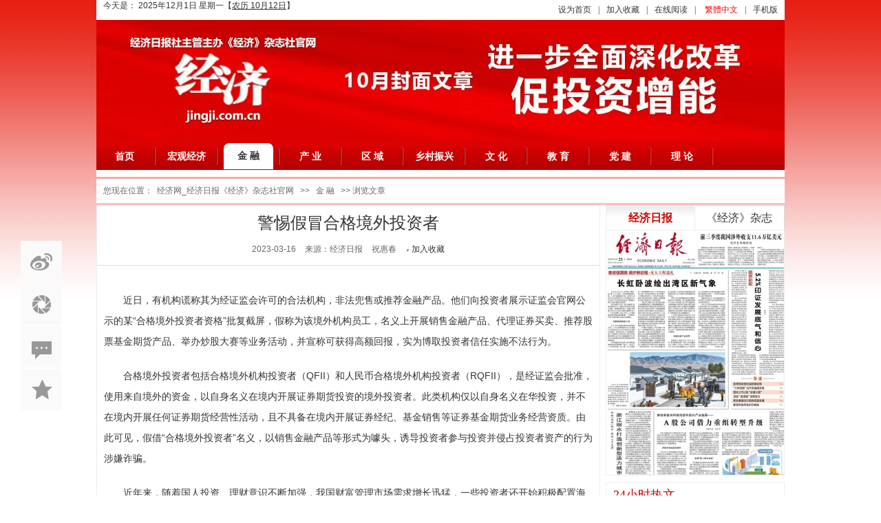

--- FILE ---
content_type: text/html
request_url: https://www.jingji.com.cn/html/financial/tz/292282.html
body_size: 20836
content:
<!DOCTYPE html PUBLIC "-//W3C//DTD XHTML 1.0 Transitional//EN" "http://www.w3.org/TR/xhtml1/DTD/xhtml1-transitional.dtd">
<html xmlns="http://www.w3.org/1999/xhtml">
<head>
    <meta charset="utf-8">
    <link href="/tp/PC/skin2020/images/home2020.css?20201458khgfrty9895632" rel="stylesheet" />
    <title>警惕假冒合格境外投资者-金 融</title>
    <meta name="Keywords" content=""/>
    <meta name="Description" content="近日，有机构谎称其为经证监会许可的合法机构，非法兜售或推荐金融产品。他们向投资者展示证监会官网公示的某“合格境外投资者资格”批复截屏，假称为该境外机构员工，名义上开展销售金融产品、代理证券买卖、推荐股票基金期货产品、举办炒股大赛等业务活动，并宣称可获得高" />
<meta property="og:image" content="/Tp/PC/skin2020/images/logo_4.jpg">
    <script src="https://www.jingji.com.cn/ks_inc/jquery.js" type="text/javascript"></script>
    <script src="https://www.jingji.com.cn/ks_inc/kesion.common.js" type="text/javascript"></script>
</head>
<script type="text/javascript">
$(document).ready(function() {
    jQuery.tab = function(tabtit,tab_conbox,sj) {
        $(tab_conbox).find(".tabCont").hide();
        $(tabtit).find("li:first").addClass("hover").show(); 
        $(tab_conbox).find(".tabCont:first").show();
        
        $(tabtit).find("li").bind(sj,function(){
          $(this).addClass("hover").siblings("li").removeClass("hover"); 
            var activeindex = $(tabtit).find("li").index(this);
            $(tab_conbox).children().eq(activeindex).show().siblings().hide();
            return false;
        });
    };
      $.tab(".tabClick",".tabBox_c","click");
      $.tab(".hover",".tabBox","mouseover");
      
     // $(".nav").find("li").eq(0).attr("class","curr");
});
</script> 
<body>
    <!--[if IE 6]>
<script src="/ks_inc/iepng.js" type="text/javascript"></script>
<script type="text/javascript">
   EvPNG.fix('div, ul, img, li, input'); 
</script>
<![endif]-->

<div class="header wrap">
<div class="header_l fl">
                <div class="sy-date">
                今天是：<script src="https://www.jingji.com.cn/ks_inc/time/3.js"></script>
            </div>
        </div>
    <div class="top-bar">
        <div class="top-link">
        <a onclick="setHomepage('http://'+location.hostname+(location.port!=''?':':'')+location.port);" href="#">设为首页</a>|<a href="#" onclick="javascript:AddFavorite('http://'+location.hostname+(location.port!=''?':':'')+location.port,'经济网_经济日报《经济》杂志社官网');">加入收藏</a>|<a href="/ebook">在线阅读</a>|<script src="https://www.jingji.com.cn/KS_Inc/language.js"></script>|<a href="/index.aspx?f=m">手机版</a>    
        </div>
    </div>
    <div class="logoimg">
        <img src="/tp/PC/skin2020/images/logo2.png" />
    </div>
    <div class="nav">
        <ul class="wrap">
            <li><a href="/">首页</a></li>
            <div class="m-nav-style1" data-name="style1">
 <ul class="clearfix">
   
   <li><a href="https://www.jingji.com.cn/html/0hgjj/index.html" target=_blank><i class="modulefont m-icon-back"></i>宏观经济</a></li>
   
   <li class="curr"><a href="https://www.jingji.com.cn/html/financial/index.html" target=_blank><i class="modulefont m-icon-back"></i>金 融</a></li>
   
   <li><a href="https://www.jingji.com.cn/html/industry/index.html" target=_blank><i class="modulefont m-icon-back"></i>产 业</a></li>
   
   <li><a href="https://www.jingji.com.cn/html/region/index.html" target=_blank><i class="modulefont m-icon-back"></i>区 域</a></li>
   
   <li><a href="https://www.jingji.com.cn/html/region/region/index.html" target=_blank><i class="modulefont m-icon-back"></i>乡村振兴</a></li>
   
   <li><a href="https://www.jingji.com.cn/html/culture/index.html" target=_blank><i class="modulefont m-icon-back"></i>文 化</a></li>
   
   <li><a href="https://www.jingji.com.cn/html/education/index.html" target=_blank><i class="modulefont m-icon-back"></i>教 育</a></li>
   
   <li><a href="https://www.jingji.com.cn/html/party/index.html" target=_blank><i class="modulefont m-icon-back"></i>党 建</a></li>
   
   <li><a href="https://www.jingji.com.cn/html/0lilun/index.html" target=_blank><i class="modulefont m-icon-back"></i>理 论</a></li>
   
 </ul>
</div>

        </ul>
    </div>
</div>
    <!--headerbox-->
    <div class="clear"></div>
    <div class="Dg">您现在位置：<a href="https://www.jingji.com.cn/">经济网_经济日报《经济》杂志社官网</a> >> <a href="https://www.jingji.com.cn/html/financial/">金 融</a> >> 浏览文章</div>
    <div class="newsbox mainbox clearfix">
        <div class="share">
                <ul>
                    <div class="bshare-custom">
                       <a title="分享到" href="http://www.bshare.cn/share" id="bshare-shareto" class="bshare-more"></a>
                       <li class="weibo"><a title="分享到新浪微博" class="bshare-sinaminiblog"></a></li>
                       <li class="weixin"><a title="分享到腾讯朋友" class="bshare-qqxiaoyou"></a></li>
                       <li class="replay"><a></a></li>
                    </div>
                    <li class="collect"><iframe name="hidfavorite" src="about:blank" width="0" height="0" style="width:0px;height:0px"></iframe>
			<a target="hidfavorite" href="/user?a-other,f-favorite,modelid-1,id-292282">加入收藏</a></li>
                </ul>
            </div>
        <div class="newscont leftbox clearfix">
            <h1>警惕假冒合格境外投资者</h1>
            <div class="dp">2023-03-16 <span> 来源：经济日报 </span> <span> 祝惠春 </span>　<iframe name="hidfavorite" src="about:blank" width="0" height="0" style="width:0px;height:0px"></iframe>
			<a target="hidfavorite" href="/user?a-other,f-favorite,modelid-1,id-292282">加入收藏</a><!--span>点击数(<font><font type="showhits" action="count" f="0" id="292282" t="1" modelid="1">0</font></font>)</span> <span>已有<font>0</font>人评论</span> -->
            
            </div>
            <div class="clear"></div>
            <div class="ct">
                <div class="ct_box">
                    <p style="margin-top: 20px; text-indent: 2em;">近日，有机构谎称其为经证监会许可的合法机构，非法兜售或推荐金融产品。他们向投资者展示证监会官网公示的某“合格境外投资者资格”批复截屏，假称为该境外机构员工，名义上开展销售金融产品、代理证券买卖、推荐股票基金期货产品、举办炒股大赛等业务活动，并宣称可获得高额回报，实为博取投资者信任实施不法行为。</p><p style="margin-top: 20px; text-indent: 2em;">合格境外投资者包括合格境外机构投资者（QFII）和人民币合格境外机构投资者（RQFII），是经证监会批准，使用来自境外的资金，以自身名义在境内开展证券期货投资的境外投资者。此类机构仅以自身名义在华投资，并不在境内开展任何证券期货经营性活动，且不具备在境内开展证券经纪、基金销售等证券基金期货业务经营资质。由此可见，假借“合格境外投资者”名义，以销售金融产品等形式为噱头，诱导投资者参与投资并侵占投资者资产的行为涉嫌诈骗。</p><p style="margin-top: 20px; text-indent: 2em;">近年来，随着国人投资、理财意识不断加强，我国财富管理市场需求增长迅猛，一些投资者还开始积极配置海外资产。但客观讲，受制于投资渠道有限、信息不对称等外部条件，更要求投资者擦亮眼睛，从投资角度而不是投机角度去看待境外投资。目前，我国居民合法投资境外资本市场的渠道主要是通过QDII（合格境内机构投资者）基金及沪深港通。前段时间，一些境外持牌机构在内地非法跨境展业被要求整改，就是因为根据《证券经纪业务管理办法》，经纪业务属于证券公司专属业务，未经证监会核准持牌展业构成违规。目前，对非法跨境展业的规范整改工作，均按照“有效遏制增量，有序化解存量”的原则开展。其核心要求是，禁止未在境内持牌的境外机构违规招揽境内投资者，并不得为其开立新账户；同时仍允许存量境内投资者继续通过原境外机构开展交易，但存量投资者向境外账户转入增量资金时应当严格遵守我国外汇管理的有关规定。</p><p style="margin-top: 20px; text-indent: 2em;">事实上，炒港股和美股这事儿，只有沪深港通和QDII是合法渠道。过去很长一段时间，的确有一些个人投资者到境外券商、内地券商的香港子公司、互联网券商等去开户投资港股和美股。如果这些券商没有在中国境内进行非法展业的话，也就没有管它，但如果涉及在我国境内进行展业的话，就必须要求持牌展业了。</p><p style="margin-top: 20px; text-indent: 2em;">正确理解和遵循相关政策法规，是理性进行海外投资的第一步。广大投资者要警惕假冒合格境外投资者的“李鬼”，并远离不法分子以“合格境外投资者”名义在境内开展的各类非法经营性活动，以免遭受财产损失。</p><p><br/></p>
                    <div class="clear"></div>
            
                    <div class="pk"><style type="text/css">
	.mark {overflow:hidden;padding:15px 0 20px 0; clear:both;}
	#mark0, #mark1 {background:url(https://www.jingji.com.cn/sysimg/dig/zan.png) no-repeat;border:0;cursor:pointer;height:80px;margin:0;overflow:hidden;padding:0;position:relative;width:80px; margin:0 auto}
	#mark1 {background-position:-378px 0;margin-left:10px;}
	#barnum1, #barnum2 {color:#fff;font-size:16px;font-weight:900;left:-1px;line-height:20px;position:absolute;top:50px;text-align: center; width:100%;font-family: "\5FAE\8F6F\96C5\9ED1";}
	.bar {background-color:#FFFFFF;border:1px solid #40A300;height:5px;left:9px;overflow:hidden;position:absolute;text-align:left;top:32px;width:55px; display:none}
	.bar div {background:transparent url(https://www.jingji.com.cn/sysimg/dig/bar_Footbg.gif) repeat-x ;height:5px;overflow:hidden; margin:0;}
	#mark1 .bar {border-color:#555555;}
	#mark1 .bar div {background:transparent url(https://www.jingji.com.cn/sysimg/dig/Barbg.gif) repeat-x ;}
</style>
	<div class="mark">
	 <div onClick="digg(0,1,292282,'https://www.jingji.com.cn/');" onfocus="this.blur()" onMouseOut="this.style.backgroundPosition='0 0'" onMouseOver="this.style.backgroundPosition='0 0'" id="mark0" style="background-position: 0 0;">
	 <div class="bar"><div style="width: 0px;" id="digzcimg"></div></div>
	 <span id="barnum1"><span id="s292282">0</span></span>
     </div>
	 <!--<div onClick="digg(1,1,292282,'https://www.jingji.com.cn/');" onfocus="this.blur()" onMouseOut="this.style.backgroundPosition='-378px 0'" onMouseOver="this.style.backgroundPosition='-567px 0'" id="mark1" style="background-position: -378px 0pt;">
	<div class="bar"><div style="width: 0px;" id="digcimg"></div></div>
	 <span id="barnum2"><span id="perc292282">0%</span> (<span id="c292282">10</span>)</span>
	</div>-->
</div>
<script>show_digg1(1,292282,'https://www.jingji.com.cn/');</script></div>
                    <!-- <div>关键字：</div>
                    
                    <script src='https://www.jingji.com.cn/plus/plus.vote/itemvote.aspx?infoId=292282'></script> -->
                </div> 

            
            上一篇： <a href="https://www.jingji.com.cn/html/financial/jrzq/292281.html">加购“董责险”仍需强监管</a><br/> 下一篇：<a href="https://www.jingji.com.cn/html/financial/jryh/292283.html">为高质量发展提供金融支撑</a>
            
                <div class="clear"></div>
                <div class="ct_mood"><script src="https://www.jingji.com.cn/plus/mood.aspx?id=6&c_id=292282&M_id=1" ></script></div>
      
            </div>
            
            <script type="text/javascript" charset="utf-8" src="http://static.bshare.cn/b/buttonLite.js#uuid=<你的UUID>&style=-1"></script>
            <script type="text/javascript" charset="utf-8" src="http://static.bshare.cn/b/bshareC3.js"></script>
        </div>
        <div class="rightbox">
            <div class="jjrb bd10">
                <ul class="hover jjrb_tit">
                    <li class="hover"><a href="">经济日报</a></li> 
                    <li><a href="">《经济》杂志</a></li>
                </ul>
                <div class="tabBox">
                    <div class="tabCont" style="display:block">
                        <a href="http://paper.ce.cn" target="_blank"><img src="/tp/PC/skin2020/images/jjrb.jpg" width="260"></a>
                    </div>
                    <div class="tabCont">
                        <a href="/ebook/" target="_blank"><img src="/tp/PC/skin2020/images/jjzz.jpg" width="260"></a>
                    </div>
                <!--tabCont End-->
                </div>
            </div>
            <div class="right02">
                <h4>24小时热文</h4>
                <ul>
                    	  
	    <div class="news-item">
            <a href="https://www.jingji.com.cn/html/financial/387155.html" target="_blank">
                     <div class="news-img" style="background:url(/sysimg/nopic.gif) no-repeat;background-size: cover;"></div>
                     <div class="news-name">黑龙江明水县：提升服务效能 助力企业融资破局</div>
                     <div class="news-star"><font style="color:red">2025-08-18</font></div>
             </a>
    </div>
	  
	    <div class="news-item">
            <a href="https://www.jingji.com.cn/html/financial/386954.html" target="_blank">
                     <div class="news-img" style="background:url(/UploadFiles/2025/76/K133996310160375_S.jpg) no-repeat;background-size: cover;"></div>
                     <div class="news-name">促进金融资源与产业需求精准对接</div>
                     <div class="news-star">2025-08-14</div>
             </a>
    </div>
	  
	    <div class="news-item">
            <a href="https://www.jingji.com.cn/html/industry/386952.html" target="_blank">
                     <div class="news-img" style="background:url(/sysimg/nopic.gif) no-repeat;background-size: cover;"></div>
                     <div class="news-name">上市公司投资理财切勿舍本逐末</div>
                     <div class="news-star">2025-08-14</div>
             </a>
    </div>
	  
	    <div class="news-item">
            <a href="https://www.jingji.com.cn/html/financial/386947.html" target="_blank">
                     <div class="news-img" style="background:url(/sysimg/nopic.gif) no-repeat;background-size: cover;"></div>
                     <div class="news-name">贴息政策惠民生促消费</div>
                     <div class="news-star">2025-08-14</div>
             </a>
    </div>
	  
	    <div class="news-item">
            <a href="https://www.jingji.com.cn/html/financial/386820.html" target="_blank">
                     <div class="news-img" style="background:url(/sysimg/nopic.gif) no-repeat;background-size: cover;"></div>
                     <div class="news-name">江西两家银行出台林业经营收益权质押贷款管理办法</div>
                     <div class="news-star">2025-08-13</div>
             </a>
    </div>
	  
	    <div class="news-item">
            <a href="https://www.jingji.com.cn/html/financial/386742.html" target="_blank">
                     <div class="news-img" style="background:url(/sysimg/nopic.gif) no-repeat;background-size: cover;"></div>
                     <div class="news-name">山西黎城农商行借大戏送防诈“锦囊”和融资“妙招”</div>
                     <div class="news-star">2025-08-12</div>
             </a>
    </div>
	  

                </ul>
            </div>
            <div class="bd10"></div>
            <div class="right04" align="center">
                <h4 align="left">经济智库</h4>
                <ul >
                    <li align="center"><img border="0" src="/images/home_erweima1.jpg"></li>
                    <li align="center"><img border="0" src="/images/home_erweima2.jpg"></li>
                </ul>
                <ul>
                    <li align="center"><img border="0" src="/images/home_erweima3.jpg"></li>
                    <li align="center"><img border="0" src="/images/home_erweima4.jpg"></li>
                </ul>
            </div>
        </div>
    </div>
    <div class="clear"></div>
<div class="footer">
    <div class="flink">
			<a href="/about/1" target="_blank">关于我们</a>-
		<a href="/about/3" target="_blank">联系我们</a>-
		<a href="/about/9" target="_blank">版权声明</a>-
		<a href="/about/2" target="_blank">旗下机构</a>-
		<a href="/about/6" target="_blank">杂志订阅</a>
		<!--a href="https://www.jingji.com.cn/friendlink">友情链接</a--> 
			</div>
	<p>版权所有：《经济》杂志社有限责任公司  举报电话：010-58393700   </p>
<p><a href="/html/certificate.html" target="_blank">互联网新闻信息服务许可证10120190004</a></p>
<p>copyright 2002-2020 JINGJI.COM.CN ALL Right Reserved <a href="http://beian.miit.gov.cn" target="_blank">京ICP备2022012833号</a></p>
<p><img src="/images/gaba.png" style="padding-right:5px;" /> <a href="http://www.beian.gov.cn/portal/registerSystemInfo?recordcode=11010202008570" target="_blank">京公网安备 11010202008570号</a></p>
<p>地址：北京市西城区白纸坊东街2号经济日报社2号楼4-6层  邮编：100054</p>
</div>
<!--footer 底部 End-->
<script>
(function(){
    var bp = document.createElement('script');
    var curProtocol = window.location.protocol.split(':')[0];
    if (curProtocol === 'https') {
        bp.src = 'https://zz.bdstatic.com/linksubmit/push.js';
    }
    else {
        bp.src = 'http://push.zhanzhang.baidu.com/push.js';
    }
    var s = document.getElementsByTagName("script")[0];
    s.parentNode.insertBefore(bp, s);
})();
</script>
</div>

<div style="visibility:hidden;">
<script type="text/javascript">var cnzz_protocol = (("https:" == document.location.protocol) ? " https://" : " http://");document.write(unescape("%3Cspan id='cnzz_stat_icon_1000103553'%3E%3C/span%3E%3Cscript src='" + cnzz_protocol + "s22.cnzz.com/z_stat.php%3Fid%3D1000103553%26show%3Dpic' type='text/javascript'%3E%3C/script%3E"));</script>
<script type="text/javascript">
var _bdhmProtocol = (("https:" == document.location.protocol) ? " https://" : " http://");
document.write(unescape("%3Cscript src='" + _bdhmProtocol + "hm.baidu.com/h.js%3F98d31f313680a6519ccb10b8a1fecae3' type='text/javascript'%3E%3C/script%3E"));
</script>
<script type="text/javascript">document.write(unescape("%3Cspan id='cnzz_stat_icon_1279386053'%3E%3C/span%3E%3Cscript src='https://v1.cnzz.com/stat.php%3Fid%3D1279386053%26show%3Dpic1' type='text/javascript'%3E%3C/script%3E"));</script>
<script language="javascript" type="text/javascript" src="http://js.users.51.la/16650305.js"></script>
<script>
var _hmt = _hmt || [];
(function() {
  var hm = document.createElement("script");
  hm.src = "https://hm.baidu.com/hm.js?d497dde15fd05f19720100fda5899421";
  var s = document.getElementsByTagName("script")[0]; 
  s.parentNode.insertBefore(hm, s);
})();
</script>
</div>
    <script src="/tp/PC/skin2020/js/page.load.js"></script>   
    <script>
          var userUrl = {
      index:'https://www.jingji.com.cn/user',//个人中心
      loginout:'https://www.jingji.com.cn/loginout',//退出登录
      editinfo:'/user?a-basic,f-editinfo',//修改资料
      message:'/user?a-message,f-receivedmessage',//站内消息
    //  myCourse:'/user?a-course,f-mycourselist'//我的课程
  }
  
  //获取用户登录信息
  getUserInfo(userUrl,'sub');
        // navActive('新闻')
        var a= $(".share").offset().top;
        $(window).scroll(function(){
            var h=$(this).scrollTop();
            if(h>a){
                $(".share").addClass("fixed")       
            }else{
                $(".share").removeClass("fixed")    
            }
        })  
        var i = $(".commentbox").offset().top-100; //alert(i)
        $(".replay").click(function(){
            $("body").animate({scrollTop:i+"px"}, 350);
        })  
    </script>
</body>
</html>


--- FILE ---
content_type: text/html; charset=utf-8
request_url: https://www.jingji.com.cn/plus/mood.aspx?id=6&c_id=292282&M_id=1
body_size: 2498
content:
<!DOCTYPE html>
                      <html>
                    <head>
                    <link href="/admin/images/style.css" type=text/css rel=stylesheet>
                    </head><body scroll="auto" class="scroll_Rcontent s1" >
              <div class="menu_top_fixed_height"></div>  
               <div class='message' style='margin:50px;margin-top:20px;'>
               <br /><div >
                    <table class=ctable height=200 cellSpacing=1 cellPadding=1 width="95%" align=center>
                        <tr class=tdbg>
                           <td style="width:120px;text-align:center"><span class="error"></span></td>
                             <td><table class=ctable height=200 cellSpacing=1 cellPadding=1 width="95%" align=center>
                        <tr class=tdbg><td><strong>出错页面是：</strong>https://www.jingji.com.cn/plus/mood.aspx?id=6&amp;c_id=292282&amp;M_id=1</br><strong>异常信息：</strong>文件“/plus/mood.aspx”不存在。</br><strong>Source:</strong>System.Web</br><strong>StackTrace:</strong><pre>   在 System.Web.Compilation.BuildManager.GetVPathBuildResultInternal(VirtualPath virtualPath, Boolean noBuild, Boolean allowCrossApp, Boolean allowBuildInPrecompile, Boolean throwIfNotFound, Boolean ensureIsUpToDate)
   在 System.Web.Compilation.BuildManager.GetVPathBuildResultWithNoAssert(HttpContext context, VirtualPath virtualPath, Boolean noBuild, Boolean allowCrossApp, Boolean allowBuildInPrecompile, Boolean throwIfNotFound, Boolean ensureIsUpToDate)
   在 System.Web.Compilation.BuildManager.GetVirtualPathObjectFactory(VirtualPath virtualPath, HttpContext context, Boolean allowCrossApp, Boolean throwIfNotFound)
   在 System.Web.Compilation.BuildManager.CreateInstanceFromVirtualPath(VirtualPath virtualPath, Type requiredBaseType, HttpContext context, Boolean allowCrossApp)
   在 System.Web.UI.PageHandlerFactory.GetHandlerHelper(HttpContext context, String requestType, VirtualPath virtualPath, String physicalPath)
   在 System.Web.HttpApplication.MaterializeHandlerExecutionStep.System.Web.HttpApplication.IExecutionStep.Execute()
   在 System.Web.HttpApplication.ExecuteStep(IExecutionStep step, Boolean& completedSynchronously)</pre></br><strong>InnerException:</strong><pre></pre></br></td>
                        </tr>
                      </table></td>
              </tr>
            </table>
                </div>
              </div>
              </body></html>

--- FILE ---
content_type: text/html; charset=utf-8
request_url: https://www.jingji.com.cn/plus/Ajaxs.ashx?a=digg&channelid=1&infoid=292282&action=show&_=1764590066467
body_size: 84
content:
292282|0|0

--- FILE ---
content_type: text/css
request_url: https://www.jingji.com.cn/tp/PC/skin2020/images/home2020.css?20201458khgfrty9895632
body_size: 8665
content:
/* CSS Document 
html {-webkit-filter: grayscale(100%);filter:progid:DXImageTransform.Microsoft.BasicImage(graysale=1);} */
body,div,dl,dt,dd,ul,ol,li,h1,h2,h3,h4,h5,h6,pre,code,form,fieldset,legend,p,blockquote,th,td,figure{margin:0;padding:0;}
input{ margin:0; padding:0;word-wrap:break-word;}
input,button,textarea,select,optgroup,option{font-family:inherit;font-size:inherit;font-style:inherit;font-weight:inherit}
li{list-style-type:none}
ul{margin:0px;padding:0px}
img{border:0px;vertical-align: middle;}
a{text-decoration:none; color:#333; cursor:pointer }
a:hover{text-decoration:underline;color: #D80000;}
body{font-size:12px;font-family:'微软雅黑','Microsoft Yahei',-apple-system,BlinkMacSystemFont,"Segoe UI",Roboto,"Helvetica Neue",Arial,sans-serif,"Apple Color Emoji","Segoe UI Emoji","Segoe UI Symbol"; background:url(../images/bg.jpg) repeat-x; color:#333;}
input{font-family:Arial,'hiragino sans gb','microsoft yahei ui','microsoft yahei',simsun,sans-serif;}
h1,h2,h3,h4,h5,h6{font-size:100%}
h4{font-size:15px;}
.fl,.l{ float:left}
.fr,.r{ float:right}
.clearfix:after,.wrap:after{content:".";display:block;height:0;clear:both;visibility:hidden}
.clearfix,.wrap{display:block;*zoom:1}
.clear{ clear:both; height:0px; overflow:hidden; }
.blank10{height:10px; overflow:hidden}
.blank15{height:15px; overflow:hidden}
.blank20{height:20px; overflow:hidden}
.blank30{height:30px; overflow:hidden}
font,em,i{ font-style:normal;}
textarea,select{ outline:none; resize:none;}
.bd10{padding-bottom: 10px;}
.bd5{padding-bottom:5px;}
.bd1{ border:#eee solid 1px; border-width:1px 1px 0px 1px; background:#fff; padding: 0;}
.dot{ display:inline-block;background: url(dot.gif) no-repeat left center; height:8px; width:3px; margin-right:10px;}
.hide{ display:none}
input{ outline:0}
button,input[type="button"], input[type="submit"] {line-height:normal; cursor:pointer}
.btn{ display:inline-block; text-align:center; border-radius:3px; border:1px solid transparent; white-space:nowrap;overflow:hidden; cursor:pointer}
.Dg{width:1000px; margin:3px auto; height:35px; line-height:35px; text-indent:10px;color:#666;font-style:normal;font-size:12px; background:#fff;}
.Dg a{margin:6px;color:#666}
.block{ display:block;}
.wrap{ width:1000px; margin:0 auto;}
.tabBox { overflow:hidden}
.tabCont{ display:none}


.mainbox{ width:1000px; margin:0 auto;background:#fff;}
.norecord{width:auto;margin:0 auto; margin-top:30px; height:32px; line-height:32px; color:#999; text-align:center; font-size:14px}
del{ text-decoration:none; padding:0px;margin:0px;}
.w{ width:1000px; margin:0 auto; position:relative;}
.whitebg{ background-color:#fff;}
.bor_top{ border-top:#CCC dashed 1px}
.chargetips{width:300px;margin:0 auto;margin-top:20px; line-height:22px;background:#fbfbe4 url(ibtn.png) no-repeat 10px 50%;border:1px solid #ffd5af; line-height:24px; padding:20px 0px 20px 70px}
.chargetips a{color:#0063c8}
.position{color:#999999; font-size:14px; margin-bottom:20px; background:url(chart.png) no-repeat left center; padding-left:25px;margin-top: 25px;}
.position i{ width:20px; height:20px; display:inline-block; background:url(r_arrow.png) no-repeat center center; vertical-align:middle;}
.position a{color:#999999; font-size:14px;}
/* 头部Begin*/
.header{border-top:0px solid #ccc;padding-bottom:10px;background: #fff;}

.header .header_l .sy-date{float: left;margin-left:10px;}
.header .header_r{ font-size:14px;}

.top-bar{height: 29px;background: #FFF;font: normal 12px/29px '宋体';}
.top-bar .top-user{ padding-left:10px;}
.top-bar #nologin{ font-size:14px;}
.top-bar #nologin a{ font-size:13px;}
.top-bar #nologin .username{ width:100px; font-size:12px; color:#999; height:18px;}
.top-bar #nologin .password{ width:100px;font-size:12px; color:#999; height:18px;}
.top-bar #nologin .loginbtn{ width:41px; font-size:13px; background:#CA0101; border:1px solid #CA0101; color:#fff;height: 22px; border-radius:8px;}
.top-bar .top-link{ float:right;}
.top-bar .top-link a{ padding:0 10px;}
#loginForm img{ margin:0 3px; height:16px;}
.logoimg{ margin:0; height:175px;}
.header .logo{ float:left;}
.header .nav{ background:#BB2105 url(navbg.gif) repeat-x; height:43px; overflow:hidden;}
.header .nav li{ float:left; height:42px; line-height:43px;background: url(sline2.gif) right center no-repeat; font-weight:700;}
.header .nav li a{ display:block; width:72px; text-align:center; height:38px; line-height:38px; font-size:14px;margin:4px 13px 0 5px;color:#fff; outline:0 noen;font-family: "Microsoft Yahei", "Simsun", Arial, sans-serif;}
.header .nav li a:hover{background:#fff; color:#333; height:38px; line-height:38px; margin:4px 13px 0 5px; border-radius:8px 8px 0 0;line-height:37px;  }
.header .nav li.curr a{ background:#fff; color:#333; height:38px; line-height:38px; margin:4px 13px 0 5px; border-radius:8px 8px 0 0; line-height:37px; }



.headerbox{ height:35px; background:#fff;line-height:35px;border: solid 1px #eee;border-width: 0px 0px 1px;}
.headerbox .header_l{}
.headerbox .header_l .sy-date{float: left;margin-left:10px;}
.headerbox .header_r{ font-size:14px;}
.headerbox .header_r .selSearch{hidden14px;display:inline-block;}
.headerbox .header_r .search{ padding:0 20px; position:relative; display:inline-block; z-index:9999999; cursor:pointer; vertical-align:middle;}
.headerbox .header_r .search img{ padding-right:5px;}
.headerbox .header_r .searchbox{cursor:default;}
.headerbox .header_r .searchbox .sc{height:42px;}
.sc{float:right;}
.sc .scbox{ margin-top:2px; float:left; }
.sc .scbox .SC_input{width:250px; float:left;height:28px; line-height:30px;background:#fff;color:#aaa;padding-left:5px;border:0px;border:1px solid #eee;font-size:14px;_margin-right:-3px; }
.sc .scbox .scbtn{ height:30px; width:60px; border:0px;background:#c52106 no-repeat;cursor:pointer; color:#FFF; font-size:14px;font-family:"\5FAE\8F6F\96C5\9ED1";border: 1px solid #c52106; border-left:0}
button,.btnNormal{height:28px;line-height:28px;padding:0 9px!important;padding:0 5px;}
.sc .scbox .selSearch{ float:left;width:48px;height:30px; line-height:30px;font-size:14px;font-weight:bold;padding-left:7px;color:#a8a8a8;cursor:pointer; _overflow:hidden; border:#40A8F7 solid 2px; border-right:none;}
.sc .scbox .btnSel{float:right;width:14px;height:19px;}
.sc .sc_tags{ display:none; float:rigth;margin-top:25px; margin-left:20px;color:#666;height:25px;line-height:25px;overflow:hidden;font-family:Arial, Helvetica, sans-serif}
.sc .sc_tags a{color:#999;}
/* 头部End*/

/* 主体部分title*/
.mod{font: normal 12px '宋体'; margin-bottom:0px;}
.mod .left-part{ float:left;}
.mod .middle-part{ float:left; margin-left:10px;}
.mod .right-part{ float:right;}
.wpt1{ width:730px;float:left; }
.wpt2{ width:730px; background:#fff; overflow:hidden}
.wpt3{ width:260px; background:#fff;}
.wpt2 .part-con1{ float:left;width:360px;;}
.wpt2 .part-con2{width:360px; float:right;}
 .part-con{border:#eee solid 1px;}
 .part-con1{border:#eee solid 1px;}
  .part-con2{border:#eee solid 1px;}
  
.notice-box{}
.col-tit{background: #FFF url(titlebg.jpg) no-repeat -400px center; min-height:35px; border-bottom:#C80101 solid 1px;}
.col-tit .title{ float:left;color:#D80000; float:left; font-weight:bold; font-size:16px; padding:0 10px; height:35px; line-height:35px;font-family:'微软雅黑','Microsoft Yahei';}
.col-tit .title a{text-decoration:none;color: #D80000;}
.col-tit .more{ float:right; color:#666;padding:10px 10px;}
.mod-tit{background: url(../images/titbg.gif) repeat-x left top; min-height:32px;border:#D3D3D3 solid 1px; border-bottom:none 0;}
.mod-tit .title{ background:#C30101; color:#fff; float:left; font-weight:bold; font-size:16px; padding:0 10px; height:31px; line-height:31px;}
.a-list li{ line-height:28px; height:28px; clear:both; font-size:14px;overflow:hidden; padding:0 10px;}
.a-list li .date{ float:right}
.jjrb_tit{ height:35px;font: normal 14px/35px '宋体'; border:#ddd solid 1px;border-width:1px 1px 0 0}
.jjrb_tit li{ float:left; line-height:35px; text-align:center;width:128px;border-left: solid 1px #eee;font-size:16px;}
.jjrb_tit li.hover{ background: url(titbg.gif) repeat-x left -32px; font-weight:bold;}
.jjrb_tit li.hover a{ color:#CD0600}
.jjrb .tabBox {border:#eee solid 1px;width:258px;height:355px;overflow:hidden}
.QRCode{width:260px;float:left;}
.QRCode ul li{width:130px;height:130px;float:left;}
.tab-tit{ height:35px;font: normal 14px/35px '宋体'; border:#ddd solid 1px;border-width:1px 1px 0 0}
.tab-tit li{ float:left; line-height:35px; text-align:center;width:85px;border-left: solid 1px #eee;}
.tab-tit li.hover{ background: url(titbg.gif) repeat-x left -32px; font-weight:bold}
.tab-tit li.hover a{ color:#D80000;}

.jr_tit{ height:35px;font: normal 14px/35px '宋体';}
.jr_tit li{ float:left; line-height:35px; text-align:center;width:auto;padding:0 6px;font-size:16px;}
.jr_tit li.hover{ background: url(titbg.gif) repeat-x left -32px; font-weight:bold;}
.jr_tit li.hover a{ color:#D80000;}

.pic-txt{}
.pic-txt li{ overflow:hidden}
.pic-txt li.dt{ margin:5px 0; height:100px;; line-height:1}
.pic-txt .thumb{ float:left; margin:7px 10px 0 0;width: 110px;height: 85px;}
.pic-txt .thumb img{ height:100%; width:100%;}
.pic-txt .info{}
.pic-txt .info .title{ display:block; margin-bottom:5px;font: bold 14px/24px '宋体'; height:24px; overflow:hidden}
.pic-txt .info .intro{ line-height:24px; height:85px; font-size:12px;overflow:hidden; color:#666}
/* 头部分*/
/* 主体部分头条*/
.toutiao{ background:#fff; margin-bottom:10px;font-family: "Microsoft Yahei", "Simsun", Arial, sans-serif;}
.toutiao .hd {float: left;margin: 10px 10px 0 20px;padding: 10px;width: 56px;height: 56px;background: url(../images/topic.png) no-repeat;text-align: center}
.toutiao .hd h3{margin-top: 5px;font-size: 20px;color: #C40F10; line-height:24px;}
.toutiao .hd h3 span{ padding:0 1px; display:block}
.toutiao .bd{ text-align:center;padding: 10px 10px 10px 0;}
.toutiao .bd .title{ padding:5px 0;font-size: 40px;line-height: 1em; font-weight:bold;}
.toutiao .bd .title a{color: #C52106;}
.toutiao .bd .title a:hover{ text-decoration:none}
.toutiao .bd .intro{color: #666; height:30px;font-size: 14px;line-height:30px; overflow:hidden}
.toutiao .bd .more{ color:#CC0000}
/* 主体部分幻灯*/



.focus-area{width:720px; float:left;}
.index .focus-area{width:700px; float:left; }
.index .focus-area img{ height:380px}
.open-colBox{width:368px; float:left;}
.open-colList{ padding:9px 0 0px 2px}
.open-colList li{ float:left;margin:0 4px 8px 4px;width: 113px;height: 26px;line-height: 26px;background: url(../images/loophdbg.png) repeat-x 0 -80px;}
.open-colList li a{display: block;padding-left: 25px;border: 1px solid #DDD; background:url(../images/dot02.gif) 12px center no-repeat;border-radius:3px;}
/*文章终极列表Begin*/
.frame-lft{ float:left; width:730px;overflow:hidden;background:#ffffff; }
.frame-lft .coltit{font-size:16px;line-height:35px;border-bottom:2px solid #CA0101; padding:0px 10px; color:#CA0101;}
.frame-lft .pic-list .p-list{width:720px;float:left; overflow:hidden;padding:10px 5px; }
.frame-lft .pic-list .p-list li{float:left;text-align:center;width:240px;*+width:240px; height:190px; overflow: hidden;  white-space:nowrap; }
.frame-lft .pic-list .p-list .cont .cont_titl{width:240px;color:#4e8ed6text-align:center;font-weight:bold; font-size:14px; color:#222; height:30px; line-height:30px; overflow:hidden;}
.frame-lft .pic-list .p-list .cont .cont_titl a:hover{color:#4e8ed6}
.frame-lft .pic-list .p-list .cont .cont_img {float:left; width:240px; height:150px;text-align:center;}
.frame-lft .pic-list .p-list .cont .cont_img img{width:200px; height:150px; }

.frame-lft .pic-txt li{ overflow:hidden}
.frame-lft .pic-txt li.dt{ margin:5px 0; height:130px;}
.frame-lft .pic-txt .thumb{ float:left; margin:5px;width: 160px;height: 120px;}
.frame-lft .pic-txt .thumb img{ height:100%; width:100%;}
.frame-lft .pic-txt .info{height: 120px;}
.frame-lft .pic-txt .info .title{ display:block; margin-bottom:5px;font: bold 14px/24px '宋体'; height:24px; overflow:hidden}
.frame-lft .pic-txt .info .intro{ line-height:24px; height:85px; font-size:12px;overflow:hidden; color:#666;}



.frame-rht{ float:right; width:260px;overflow:hidden;background:#ffffff; }
.frame-rht .coltit{font-size:16px;line-height:35px;border-bottom:2px solid #CA0101; padding:0px 10px; color:#CA0101;}
.frame-rht .right02{overflow:hidden; background:#fff; border:#eee solid 1px;}
.frame-rht .right02 h4{ font-size:18px;padding-left:10px; font-weight:normal;font-family:"\5FAE\8F6F\96C5\9ED1"; height:35px; line-height:35px;border-bottom:1px solid #eee; color:#CA0101}
.frame-rht .right02 h4 span{ float:right;font-size:14px; font-family:simsun;}
.frame-rht .right02 h4 span em{ font-style:normal;font-size:14px; font-family:Arial}
.frame-rht .right02 h4 span a{color:#999; font-size:12px; padding-right:3px;}
.frame-rht .right02 .news-tit {font-size: 15px;color: #484848;margin-bottom: 15px;}
.frame-rht .right02 ul {padding-top: 10px; padding-left: 10px;}
.frame-rht .right02 .news-item {position: relative;padding-left: 100px;margin-bottom: 10px;border-bottom: 1px solid #EEF3FE;height: 73px;}
.frame-rht .right02 .news-item:last-child {border: 0}
.frame-rht .right02 .news-item .news-name {color: #6D6B6B;font-size: 14px;color: #6D6B6B;line-height: 22px; overflow: hidden; text-overflow: ellipsis; display: -webkit-box;
 -webkit-line-clamp: 2;-webkit-box-orient: vertical;padding-right: 10px;}
.frame-rht .right02 .news-item .news-star {color:#888}
.frame-rht .right02 .news-item .news-star img{height: 12px;}
.frame-rht .right02 .news-item .news-img {width: 85px;height: 53px;background-size:contain;position: absolute;left: 0;}
.frame-rht .right03{margin-bottom:10px;border:#eee solid 1px; background:#fff}
.frame-rht .right03 ul{}
.frame-rht .right03 ul li{ height:35px; line-height:35px;border-bottom:1px dotted #eee; padding:0 10px; overflow:hidden}
.frame-rht .right03 ul li a{}
.frame-rht .right03 ul li span{ float:right;color:#999;font-size:11px;}
.frame-rht .right03 ul li em{width:16px; height:16px;font-size:11px; float:left; background:#EEE; line-height:16px; margin:10px 10px 0px 2px;color:#333; text-align:center; font-style:normal; border:#eee solid 1px;}
.frame-rht .right03 ul li em.em01{ background:#059FE5; color:#FFF; border:none;width:17px; height:17px;}
.frame-rht .right03 h4{ font-size:18px;padding-left:10px; font-weight:normal;font-family:"\5FAE\8F6F\96C5\9ED1"; height:35px; line-height:35px;border-bottom:1px solid #eee; color:#CA0101}
.frame-rht .right03 h4 span{ float:right;font-size:14px; font-family:simsun;}
.frame-rht .right03 h4 span em{ font-style:normal;font-size:14px; font-family:Arial}
.frame-rht .right03 h4 span a{color:#999; font-size:12px; padding-right:3px;}
.frame-rht .right04{margin-bottom:10px;border:#eee solid 1px; background:#fff}
.frame-rht .right04 h4{ font-size:18px;padding-left:10px; font-weight:normal;font-family:"\5FAE\8F6F\96C5\9ED1"; height:35px; line-height:35px;border-bottom:1px solid #eee; color:#CA0101}
.frame-rht .right04 h4 span{ float:right;font-size:14px; font-family:simsun;}
.frame-rht .right04 h4 span em{ font-style:normal;font-size:14px; font-family:Arial}
.frame-rht .right04 h4 span a{color:#999; font-size:12px; padding-right:3px;}
.frame-rht .right04 ul{width:250px;height:140px;}
.frame-rht .right04 ul li{width:125px;height:140px;float:left;}

.newsbox .leftbox{width:730px; float:left; overflow:hidden; border:#EEE solid 1px; background:#fff;}
.newsbox .leftbox h1{font-size:24px; text-align:center; line-height:30px;font-family:"\5FAE\8F6F\96C5\9ED1";font-weight:normal;margin-top:10px; }
.newsbox .leftbox h2{font-size:18px; text-align:center; line-height:25px;font-family:"\5FAE\8F6F\96C5\9ED1";font-weight:normal;margin-top:10px; }
.newsbox .leftbox .dp{ text-align:center; line-height:30px;color:#666; padding:8px 0;border-bottom:#ddd 1px solid;}
.newsbox .leftbox .dp font{font-size:12px;color:#f00}
.newsbox .leftbox .dp span{padding-left:10px}
.newsbox .leftbox .ct{line-height:30px;font-size:14px;color:#333; padding:15px 10px;}
.newsbox .leftbox .ct .ct_box p{}
.newsbox .leftbox .ct .ct_box img{ text-align:center;margin:2px;max-width:540px}
.newsbox .leftbox .ct_mood{border-top:0px solid #ddd;margin-top:20px;}

.newsbox .rightbox{width:260px; float:right;}
.newsbox .rightbox .right02{overflow:hidden; background:#fff; border:#eee solid 1px;}
.newsbox .rightbox .right02 h4{ font-size:18px;padding-left:10px; font-weight:normal;font-family:"\5FAE\8F6F\96C5\9ED1"; height:35px; line-height:35px;border-bottom:1px solid #eee; color:#CA0101}
.newsbox .rightbox .right02 h4 span{ float:right;font-size:14px; font-family:simsun;}
.newsbox .rightbox .right02 h4 span em{ font-style:normal;font-size:14px; font-family:Arial}
.newsbox .rightbox .right02 h4 span a{color:#999; font-size:12px; padding-right:3px;}
.newsbox .rightbox .right02 .news-tit {font-size: 15px;color: #484848;margin-bottom: 15px;}
.newsbox .rightbox .right02 ul {padding-top: 10px; padding-left: 10px;}
.newsbox .rightbox .right02 .news-item {position: relative;padding-left: 100px;margin-bottom: 10px;border-bottom: 1px solid #EEF3FE;height: 73px;}
.newsbox .rightbox .right02 .news-item:last-child {border: 0}
.newsbox .rightbox .right02 .news-item .news-name {color: #6D6B6B;font-size: 14px;color: #6D6B6B;line-height: 22px; overflow: hidden; text-overflow: ellipsis; display: -webkit-box;
 -webkit-line-clamp: 2;-webkit-box-orient: vertical;padding-right: 10px;}
.newsbox .rightbox .right02 .news-item .news-star {color:#888}
.newsbox .rightbox .right02 .news-item .news-star img{height: 12px;}
.newsbox .rightbox .right02 .news-item .news-img {width: 85px;height: 53px;background-size:contain;position: absolute;left: 0;}


.newsbox .rightbox .right03{margin-bottom:10px;border:#eee solid 1px; background:#fff}
.newsbox .rightbox .right03 ul{}
.newsbox .rightbox .right03 ul li{ height:35px; line-height:35px;border-bottom:1px dotted #eee; padding:0 10px; overflow:hidden}
.newsbox .rightbox .right03 ul li a{}
.newsbox .rightbox .right03 ul li span{ float:right;color:#999;font-size:11px;}
.newsbox .rightbox .right03 ul li em{width:16px; height:16px;font-size:11px; float:left; background:#EEE; line-height:16px; margin:10px 10px 0px 2px;color:#333; text-align:center; font-style:normal; border:#eee solid 1px;}
.newsbox .rightbox .right03 ul li em.em01{ background:#059FE5; color:#FFF; border:none;width:17px; height:17px;}
.newsbox .rightbox .right03 h4{ font-size:18px;padding-left:10px; font-weight:normal;font-family:"\5FAE\8F6F\96C5\9ED1"; height:35px; line-height:35px;border-bottom:1px solid #eee; color:#CA0101}
.newsbox .rightbox .right03 h4 span{ float:right;font-size:14px; font-family:simsun;}
.newsbox .rightbox .right03 h4 span em{ font-style:normal;font-size:14px; font-family:Arial}
.newsbox .rightbox .right03 h4 span a{color:#999; font-size:12px; padding-right:3px;}
.newsbox .rightbox .right04{margin-bottom:10px;border:#eee solid 1px; background:#fff}

.newsbox .rightbox .right04 h4{ font-size:18px;padding-left:10px; font-weight:normal;font-family:"\5FAE\8F6F\96C5\9ED1"; height:35px; line-height:35px;border-bottom:1px solid #eee; color:#CA0101}
.newsbox .rightbox .right04 h4 span{ float:right;font-size:14px; font-family:simsun;}
.newsbox .rightbox .right04 h4 span em{ font-style:normal;font-size:14px; font-family:Arial}
.newsbox .rightbox .right04 h4 span a{color:#999; font-size:12px; padding-right:3px;}
.newsbox .rightbox .right04 ul{width:250px;height:140px;}
.newsbox .rightbox .right04 ul li{width:125px;height:140px;float:left;}

.newsbox .rightbox h4{ font-size:18px;padding-left:10px; font-weight:normal;font-family:"\5FAE\8F6F\96C5\9ED1"; height:35px; line-height:35px;border-bottom:1px solid #eee; color:#CA0101}
.newsbox .rightbox h4 span{ float:right;font-size:14px; font-family:simsun;}
.newsbox .rightbox h4 span em{ font-style:normal;font-size:14px; font-family:Arial}
.newsbox .rightbox h4 span a{color:#999; font-size:12px; padding-right:3px;}
.newsbox .rightbox ul li.li01{font-size:17px; font-family:simhei; height:24px;}
.newsbox .rightbox ul li.li02{ color:#999;}
.newsbox .rightbox ul li.li02 a{color:#666; line-height:23px; padding:0px 3px;}
.newsbox .rightbox ul li.li03{ line-height:26px;}
.newsbox .rightbox ul li.li03 a{color:#666;}
.newsbox .rightbox ul li a:hover{color:#a00}
/*文章列表End*/
 /*文章正文分页样式*/
#pageNext{ padding:10px 12px 6px; clear:both;}
#pageNext .prev,#pageNext .next{width:64px; text-align:center;}
#pageNext a.curr{width:25px; background:#fff;color:#00659c; font-family:Arial, Helvetica, sans-serif; text-align:center;font-weight:bold;}
#pageNext a{text-decoration:none; font-size:14px;margin-left:5px;height:26px; text-align:center; line-height:26px; float:left;color:#666; background:#eee}
#pageNext a.num{width:25px;}
#pageNext a:hover{color:#00659c; text-decoration:none;}
/*国际频道开始**/
 .pd-comm{ margin-top:5px;}
 .artworld{background:#fff;}
 .artworld .focus-lbox{width:605px; float:left; overflow:hidden; background:#fff;}
.artworld .focus-rbox{width:390px; float:right;overflow:hidden; background:#fff; }
.artworld .focus-area{width:600px; float:left;}
.artworld .focus-area img{ height:360px}
.artworld .focus-rbox{ background:#fff; margin-bottom:10px;font-family: "Microsoft Yahei", "Simsun", Arial, sans-serif;border:#eee solid 1px;}
.artworld .focus-rbox .hd {float: left;margin: 10px 10px 0 20px;padding: 10px;width: 56px;height: 56px;background: url(../images/topic.png) no-repeat;text-align: center}
.artworld .focus-rbox .hd h3{margin-top: 5px;font-size: 20px;color: #C40F10; line-height:24px;}
.artworld .focus-rbox .hd h3 span{ padding:0 1px; display:block}
.artworld .focus-rbox .bd{ text-align:center;padding: 10px 10px 10px 0; }
.artworld .focus-rbox .bd .title{ padding:5px 0;font-size: 24px;line-height: 1em; font-weight:bold;}
.artworld .focus-rbox .bd .title a{color: #C52106;}
.artworld .focus-rbox .bd .title a:hover{ text-decoration:none}
.artworld .focus-rbox .bd .intro{color: #666; height:30px;font-size: 14px;line-height:30px; overflow:hidden}
.artworld .focus-rbox .bd .more{ color:#CC0000}

.artworld .lbox{width:494px; float:left; overflow:hidden; background:#fff;}
.artworld .rbox{width:494px; float:right;overflow:hidden; background:#fff;}

/*国际频道end**/
/*金融频道Begin**/
 .money{background:#fff;}
.money .focus-lbox{width:650px; float:left; overflow:hidden; background:#fff;border:#eee solid 1px;}
.money .focus-rbox{width:340px; float:right;overflow:hidden; background:#fff;;}
.money .focus-area{width:650px; float:left;padding:5px;}
.money .focus-area img{ height:360px}
.money .focus-rbox .a-list li{ line-height:30px; height:30px; clear:both; font-size:14px;overflow:hidden; padding:0 10px;}
.money .focus-rbox .a-list li .date{ float:right}
.money .focus-rbox .bd{ text-align:center;padding: 5px 10px 5px 0; }
.money .focus-rbox .bd .title{ padding:5px 0;font-size: 20px;line-height: 1em; font-weight:bold;}
.money .focus-rbox .bd .title a{color: #C52106;}
.money .focus-rbox .bd .title a:hover{ text-decoration:none}
.money .focus-rbox .bd .intro{color: #666; height:30px;font-size: 14px;line-height:30px; overflow:hidden}
.money .focus-rbox .bd .more{ color:#CC0000}

.money .lbox{width:730px; float:left; overflow:hidden;  background:#fff;border:#eee solid 1px;}
.money .rbox{width:260px; float:right;overflow:hidden; background:#fff; }

.money_tit{ height:32px;font: normal 14px/35px '宋体';border:#eee solid 1px;}
.money_tit li{ float:left; line-height:32px; text-align:center;width:120px;border-left: solid 1px #eee;}
.money_tit li.hover{ background: url(titbg.gif) repeat-x left -32px; font-weight:bold}
.money_tit li.hover a{ color:#CD0600}
.money_tit.col-tit{background: #FFF url(titlebg.jpg) repeat right;border-bottom:1px solid #CA0101; }
.money .m-textBox{padding:6px 20px;border-bottom:#eee dashed 1px;}
.money .m-textBox h3{ font-size:16px;height:36px; line-height:36px;}
.money .m-textBox .info{ font-size:14px; line-height:28px;text-align:right;}
.money .m-textBox .m-tInfo{ font-size:14px; line-height:26px;text-indent: 24px;}

.money .rbox .right04{margin-bottom:10px;border:#eee solid 1px; background:#fff}
.money .rbox .right04 h4{ font-size:18px;padding-left:10px; font-weight:normal;font-family:"\5FAE\8F6F\96C5\9ED1"; height:35px; line-height:35px;border-bottom:1px solid #eee; color:#CA0101}
.money .rbox .right04 h4 span{ float:right;font-size:14px; font-family:simsun;}
.money .rbox .right04 h4 span em{ font-style:normal;font-size:14px; font-family:Arial}
.money .rbox .right04 h4 span a{color:#999; font-size:12px; padding-right:3px;}
.money .rbox .right04 ul{width:250px;height:125px;}
.money .rbox .right04 ul li{width:125px;height:125px;float:left;}
/*金融频道end**/
/*产业频道Begin**/
.indus{background:#fff;}
.indus .focus-lbox{width:650px; float:left; overflow:hidden;  background:#fff;}
.indus .focus-rbox{width:340px; float:right;overflow:hidden; background:#fff;}
.indus .focus-area{width:650px; float:left;padding:5px;}
.indus .focus-area img{ height:360px}
.indus .focus-rbox .a-list li{ line-height:30px; height:30px; clear:both; font-size:14px;overflow:hidden; padding:0 10px;}
.indus .focus-rbox .a-list li .date{ float:right}
.indus .focus-rbox .bd{ text-align:center;padding: 5px 10px 5px 0; }
.indus .focus-rbox .bd .title{ padding:5px 0;font-size: 20px;line-height: 1em; font-weight:bold;}
.indus .focus-rbox .bd .title a{color: #C52106;}
.indus .focus-rbox .bd .title a:hover{ text-decoration:none}
.indus .focus-rbox .bd .intro{color: #666; height:30px;font-size: 14px;line-height:30px; overflow:hidden}
.indus .focus-rbox .bd .more{ color:#CC0000}
.indus .lbox{width:730px; float:left; overflow:hidden;  background:#fff;border:#eee solid 1px;}
.indus .rbox{width:260px; float:right;overflow:hidden; background:#fff; }
.indus_tit{ height:32px;font: normal 14px/35px '宋体';}
.indus_tit li{ float:left; line-height:35px; text-align:center;width:120px;border-left: solid 1px #eee;}
.indus_tit li.hover{ background: url(titbg.gif) repeat-x left -32px; font-weight:bold}
.indus_tit li.hover a{ color:#CD0600}
.indus_tit.col-tit{background: #FFF url(titlebg.jpg) repeat right; }
.indus .m-textBox{padding:6px 20px;border-bottom:#eee dashed 1px;}
.indus .m-textBox h3{ font-size:16px;height:36px; line-height:36px;}
.indus .m-textBox .info{ font-size:14px; line-height:28px;text-align:right;}
.indus .m-textBox .m-tInfo{ font-size:14px; line-height:26px;text-indent: 24px;}
.indus .rbox .right04{margin-bottom:10px;border:#eee solid 1px; background:#fff}
.indus .rbox .right04 h4{ font-size:18px;padding-left:10px; font-weight:normal;font-family:"\5FAE\8F6F\96C5\9ED1"; height:35px; line-height:35px;border-bottom:1px solid #eee; color:#CA0101}
.indus .rbox .right04 h4 span{ float:right;font-size:14px; font-family:simsun;}
.indus .rbox .right04 h4 span em{ font-style:normal;font-size:14px; font-family:Arial}
.indus .rbox .right04 h4 span a{color:#999; font-size:12px; padding-right:3px;}
.indus .rbox .right04 ul{width:250px;height:125px;}
.indus .rbox .right04 ul li{width:125px;height:125px;float:left;}
/*产业频道end**/

/*数字频道Begin**/
.digital{background:#fff;}
.digital .focus-lbox{width:650px; float:left; overflow:hidden;  background:#fff;}
.digital .focus-rbox{width:340px; float:right;overflow:hidden; background:#fff;}
.digital .focus-area{width:650px; float:left;padding:5px;}
.digital .focus-area img{ height:360px}
.digital .focus-rbox .a-list li{ line-height:30px; height:30px; clear:both; font-size:14px;overflow:hidden; padding:0 10px;}
.digital .focus-rbox .a-list li .date{ float:right}
.digital .focus-rbox .bd{ text-align:center;padding: 5px 10px 5px 0; }
.digital .focus-rbox .bd .title{ padding:5px 0;font-size: 20px;line-height: 1em; font-weight:bold;}
.digital .focus-rbox .bd .title a{color: #C52106;}
.digital .focus-rbox .bd .title a:hover{ text-decoration:none}
.digital .focus-rbox .bd .intro{color: #666; height:30px;font-size: 14px;line-height:30px; overflow:hidden}
.digital .focus-rbox .bd .more{ color:#CC0000}
.digital .lbox{width:730px; float:left; overflow:hidden;  background:#fff;border:#eee solid 1px;}
.digital .rbox{width:260px; float:right;overflow:hidden; background:#fff; }

.digital_tit{ height:32px;font: normal 14px/35px '宋体';}
.digital_tit li{ float:left; line-height:35px; text-align:center;width:100px;border-left: solid 1px #eee;}
.digital_tit li.hover{ background: url(titbg.gif) repeat-x left -32px; font-weight:bold}
.digital_tit li.hover a{ color:#CD0600}
.digital_tit.col-tit{background: #FFF url(titlebg.jpg) repeat right; }
.digital .m-textBox{padding:6px 20px;border-bottom:#eee dashed 1px;}
.digital .m-textBox h3{ font-size:16px;height:36px; line-height:36px;}
.digital .m-textBox .info{ font-size:14px; line-height:28px;text-align:right;}
.digital .m-textBox .m-tInfo{ font-size:14px; line-height:26px;text-indent: 24px;}
.digital .rbox .right04{margin-bottom:10px;border:#eee solid 1px; background:#fff}
.digital .rbox .right04 h4{ font-size:18px;padding-left:10px; font-weight:normal;font-family:"\5FAE\8F6F\96C5\9ED1"; height:35px; line-height:35px;border-bottom:1px solid #eee; color:#CA0101}
.digital .rbox .right04 h4 span{ float:right;font-size:14px; font-family:simsun;}
.digital .rbox .right04 h4 span em{ font-style:normal;font-size:14px; font-family:Arial}
.digital .rbox .right04 h4 span a{color:#999; font-size:12px; padding-right:3px;}
.digital .rbox .right04 ul{width:250px;height:125px;}
.digital .rbox .right04 ul li{width:125px;height:125px;float:left;}
/*数字频道end**/

/*生态频道Begin**/
.ecology{background:#fff;}
.ecology .focus-lbox{width:650px; float:left; overflow:hidden; background:#fff;}
.ecology .focus-rbox{width:340px; float:right;overflow:hidden; background:#fff;;}
.ecology .focus-area{width:650px; float:left;padding:5px;}
.ecology .focus-area img{ height:360px}
.ecology .focus-rbox .a-list li{ line-height:30px; height:30px; clear:both; font-size:14px;overflow:hidden; padding:0 10px;}
.ecology .focus-rbox .a-list li .date{ float:right}
.ecology .focus-rbox .bd{ text-align:center;padding: 5px 10px 5px 0; }
.ecology .focus-rbox .bd .title{ padding:5px 0;font-size: 20px;line-height: 1em; font-weight:bold;}
.ecology .focus-rbox .bd .title a{color: #C52106;}
.ecology .focus-rbox .bd .title a:hover{ text-decoration:none}
.ecology .focus-rbox .bd .intro{color: #666; height:30px;font-size: 14px;line-height:30px; overflow:hidden}
.ecology .focus-rbox .bd .more{ color:#CC0000}
.ecology .lbox{width:730px; float:left; overflow:hidden;  background:#fff;}
.ecology .rbox{width:260px; float:right;overflow:hidden; background:#fff; }
.ecology_tit{ height:32px;font: normal 14px/35px '宋体';}
.ecology_tit li{ float:left; line-height:35px; text-align:center;width:120px;border-left: solid 1px #eee;}
.ecology_tit li.hover{ background: url(titbg.gif) repeat-x left -32px; font-weight:bold}
.ecology_tit li.hover a{ color:#CD0600}
.ecology_tit.col-tit{background: #FFF url(titlebg.jpg) repeat right; }
.ecology .m-textBox{padding:6px 20px;border-bottom:#eee dashed 1px;}
.ecology .m-textBox h3{ font-size:16px;height:36px; line-height:36px;}
.ecology .m-textBox .info{ font-size:14px; line-height:28px;text-align:right;}
.ecology .m-textBox .m-tInfo{ font-size:14px; line-height:26px;text-indent: 24px;}
.ecology .rbox .right04{margin-bottom:10px;border:#eee solid 1px; background:#fff}
.ecology .rbox .right04 h4{ font-size:18px;padding-left:10px; font-weight:normal;font-family:"\5FAE\8F6F\96C5\9ED1"; height:35px; line-height:35px;border-bottom:1px solid #eee; color:#CA0101}
.ecology .rbox .right04 h4 span{ float:right;font-size:14px; font-family:simsun;}
.ecology .rbox .right04 h4 span em{ font-style:normal;font-size:14px; font-family:Arial}
.ecology .rbox .right04 h4 span a{color:#999; font-size:12px; padding-right:3px;}
.ecology .rbox .right04 ul{width:250px;height:125px;}
.ecology .rbox .right04 ul li{width:125px;height:125px;float:left;}
/*生态频道end**/

/*区域频道Begin**/
.area { background:#fff;}
.area .toutiao{ background:#fff; margin-bottom:10px;font-family: "Microsoft Yahei", "Simsun", Arial, sans-serif;}
.area .toutiao .hd h3{margin-top: 5px;font-size: 20px;color: #C40F10; line-height:24px;}
.area .toutiao .hd h3 span{ padding:0 1px; display:block}
.area .toutiao .bd{ text-align:center;padding: 10px 10px 10px 0;}
.area .toutiao .bd .title{ padding:5px 0;font-size: 28px;line-height: 1em; font-weight:bold;}
.area .toutiao .bd .title a{color: #C52106;}
.area .toutiao .bd .title a:hover{ text-decoration:none}
.area .toutiao .bd .intro{color: #666;height:30px;font-size: 14px;line-height:30px;text-align:left; }
.area .toutiao .bd .more{ color:#CC0000}
.area .focus-lbox{width:650px; float:left; overflow:hidden; background:#fff;}
.area .focus-rbox{width:340px; float:right;overflow:hidden;background:#fff;padding:2px 0px; }
.area .focus-area{width:650px; float:left;padding:5px 0px;}
.area .focus-area img{ height:360px}
.area .focus-rbox .a-list li{ line-height:30px; height:30px; clear:both; font-size:14px;overflow:hidden; padding:0 5px;}
.area .focus-rbox .a-list li .date{ float:right}
.area .lbox{width:730px; float:left; overflow:hidden; background:#fff;}
.area .rbox{width:260px; float:right;overflow:hidden; background:#fff; }
.area_tit{ height:32px;font: normal 14px/35px '宋体';}
.area_tit li{ float:left; line-height:35px; text-align:center;width:120px;border-left: solid 1px #eee;}
.area_tit li.hover{ background: url(../images/titbg.gif) repeat-x left -32px; font-weight:bold}
.area_tit li.hover a{ color:#CD0600}
.area_tit.col-tit{background: #FFF url(titlebg.jpg) repeat right; }
.area .m-textBox{padding:6px 20px;border-bottom:#eee dashed 1px;}
.area .m-textBox h3{ font-size:16px;height:36px; line-height:36px;}
.area .m-textBox .info{ font-size:14px; line-height:28px;text-align:right;}
.area .m-textBox .m-tInfo{ font-size:14px; line-height:26px;text-indent: 24px;}
.area .spnew .col-tit{ height:35px;line-height:35px;font: normal 14px/35px '宋体'; border-bottom:#D80000 solid 1px;background: #FFF url(titlebg.jpg) no-repeat right}
.area .spnew .col-tit .more{padding:0 10px;font-size:12px;}
.area .spnew .spnew-con{padding-top:10px; padding-left:20px;height:240px;border:#eee solid 1px;}
.area .spnew .spnew-con .cont{width:325px;float:left;}
.area .spnew .spnew-con .cont .cont_titl{width:320px; text-align:center;font-weight:bold; font-size:14px; color:#222; height:30px; line-height:30px; overflow:hidden;}
.area .spnew .spnew-con .cont .cont_titl a:hover{color:#4e8ed6}
.area .spnew .spnew-con .cont .cont_img { float:left; width:300px; height:120px;}
.area .spnew .spnew-con .cont .cont_img img{width:300px; height:120px; border:#eee solid 1px;}
.area .spnew .spnew-con .cont .info{float:left;text-align:left;text-indent: 24px; line-height:20px; width:300px; color:#5b697d;}
.area .rbox .right04{margin-bottom:10px;border:#eee solid 1px; background:#fff}
.area .rbox .right04 h4{ font-size:18px;padding-left:10px; font-weight:normal;font-family:"\5FAE\8F6F\96C5\9ED1"; height:35px; line-height:35px;border-bottom:1px solid #eee; color:#CA0101}
.area .rbox .right04 h4 span{ float:right;font-size:14px; font-family:simsun;}
.area .rbox .right04 h4 span em{ font-style:normal;font-size:14px; font-family:Arial}
.area .rbox .right04 h4 span a{color:#999; font-size:12px; padding-right:3px;}
.area .rbox .right04 ul{width:250px;height:125px;}
.area .rbox .right04 ul li{width:125px;height:125px;float:left;}

.area .lable-tit{ height:35px;font: normal 14px/35px '宋体'; border-bottom:#C30101 solid 1px;background: #FFF url(titlebg.jpg) no-repeat right}
.area .lable-tit li{ color:#C30101;font-weight:bold;float:left; line-height:35px; text-align:center;width:85px;}
.area .lable-tit li.hover{ background:#C30101;color:#fff;padding-left -32px; }
.area .lable-tit li.hover a{color:#FFF;}
.area .lable-tit li.hover a:hover{color:#FFF}
.area .a-plist .cont{width:245px;float:left;}
.area .a-plist .cont .cont_titl{width:240px; text-align:center;font-weight:bold; font-size:14px; color:#222; height:30px; line-height:30px; overflow:hidden;}
.area .a-plist .cont .cont_titl a:hover{color:#4e8ed6}
.area .a-plist .cont .cont_img { float:left; width:245px; text-align:center;height:120px;}
.area .a-plist .cont .cont_img img{width:220px; height:120px; }

/*区域频道end**/
/*文化频道开始**/
 .pd-comm{ margin-top:5px;}
  .culture{background:#fff;}
 .culture .focus-lbox{width:490px; float:left; overflow:hidden;background:#fff;}
.culture .focus-rbox{width:500px; float:right;overflow:hidden; background:#fff;}
.culture .focus-area{width:490px; float:left;padding:5px;}
.culture .focus-area img{ height:320px}
.culture .focus-rbox{ background:#fff; margin-bottom:10px;font-family: "Microsoft Yahei", "Simsun", Arial, sans-serif;border:#eee solid 1px;}
.culture .focus-rbox .hd {float: left;margin: 10px 10px 0 20px;padding: 10px;width: 56px;height: 56px;background: url(../images/topic.png) no-repeat;text-align: center}
.culture .focus-rbox .hd h3{margin-top: 5px;font-size: 20px;color: #C40F10; line-height:24px;}
.culture .focus-rbox .hd h3 span{ padding:0 1px; display:block}
.culture .focus-rbox .bd{ text-align:center;padding: 5px 5px; }
.culture .focus-rbox .bd .title{ padding:5px 0;font-size: 24px;line-height: 1em; font-weight:bold;}
.culture .focus-rbox .bd .title a{color: #C52106;}
.culture .focus-rbox .bd .title a:hover{ text-decoration:none}
.culture .focus-rbox .bd .intro{color: #666; height:60px;font-size: 14px;line-height:30px; text-indent: 24px; overflow:hidden;text-align:left;padding:0px 10px;}
.culture .focus-rbox .bd .more{ color:#CC0000}

.culture .lbox{width:494px; float:left; overflow:hidden; background:#fff;}
.culture .rbox{width:494px; float:right;overflow:hidden; background:#fff;}




.culture .labe_title col-tit{ height:38px;line-height:38px; font: normal 14px/35px '宋体'; background: url(titlebg.jpg) repeat-x right}
.culture .scollbox{float:left;width:1000px;}
.culture .scollbox .bt_scoll{margin:0px auto;padding-top:10px;padding-left:10px; width:960px;float:left;background:#ffffff;}
.culture .scollbox .scoll_inner{width:948px;float:left;padding-left:5px;}
.culture .scollbox .bt_left_btn4{float:left;background:url(left_btn3.jpg) no-repeat right; width: 20px; height:160px;}
.culture .scollbox .bt_right_btn4{float:right;background:url(right_btn3.jpg) no-repeat right; width: 20px; height:160px;}
.culture .scollbox .bt_left_btn4:hover{float:left;background:url(left_btnon3.jpg) no-repeat right; width: 20px; height:160px;}
.culture .scollbox .bt_right_btn4:hover{float:right;background:url(right_btnon3.jpg) no-repeat right; width: 20px; height:160px;}
.culture .scollbox .scoll_inner .cultureBox{overflow: hidden;width:948px;}
.culture .scollbox .scoll_inner .cultureBox li{width:140px; float:left;text-align:center;padding:5px 9px;}
.culture .scollbox .scoll_inner .cultureBox li img{width:135px;height:160px;float:left; text-align:center;}


/*文化频道end**/
/*关于我们*/
.aboutus{width:1000px;margin:0 auto;}
.aboutus .aboutus_l{width:200px; float:left; padding:5px; background:#fff;  height:100%border:#eee solid 1px;;}
.aboutus .aboutus_l h4{ height:35px;font-size:16px;font-family:"\5FAE\8F6F\96C5\9ED1"; line-height:35px;padding-left:15px; border-bottom:1px #C20101 solid; height:100%; overflow:hidden; padding-bottom:5px;}
.aboutus .aboutus_l ul li{ height:30px; line-height:30px; background:url(r_dot.jpg) no-repeat left center; margin-left:15px;  padding-bottom:8px; }
.aboutus .aboutus_l ul li a{ display:block;padding-left:15px;height:37px; line-height:37px;font-size:14px;border-top:1px solid #fff;color:#555;}
.aboutus .aboutus_l ul li a:hover{color:#025c95; text-decoration:none;}
.aboutus .aboutus_r{width:780px; float:right; background:#fff;border:#eee solid 1px;margin-bottom:10px}
.aboutus .aboutus_r .r_ctbox{ line-height:24px;color:#666;padding:10px}
.aboutus .aboutus_r .r_ctbox h4{font-size:24px; text-align:center; height:40px; line-height:40px;color:#C20101;font-family:"\5FAE\8F6F\96C5\9ED1"; font-weight:normal}
.aboutus .aboutus_r .r_ctbox h2{font-size:16px; height:40px; line-height:40px;border-bottom:1px solid #ddd;font-family:"\5FAE\8F6F\96C5\9ED1";}
.aboutus .aboutus_r .r_ctbox .intro{padding:10px;font-size:14px; line-height:30px}
.aboutus .aboutus_r .ctboxbg{ height:10px; background:#fff}

.aboutus .aboutus_r .r_ctbox .pic-list .p-list{width:720px;float:left; overflow:hidden;padding:10px 5px; }
.aboutus .aboutus_r .pic-list .p-list li{float:left;text-align:center;width:240px;*+width:240px; height:190px; overflow: hidden;  white-space:nowrap; }
.aboutus .aboutus_r .pic-list .p-list .cont .cont_titl{width:240px;color:#4e8ed6text-align:center;font-weight:bold; font-size:14px; color:#222; height:30px; line-height:30px; overflow:hidden;}
.aboutus .aboutus_r .pic-list .p-list .cont .cont_titl a:hover{color:#4e8ed6}
.aboutus .aboutus_r .pic-list .p-list .cont .cont_img {float:left; width:240px; height:150px;text-align:center;}
.aboutus .aboutus_r .pic-list .p-list .cont .cont_img img{width:200px; height:150px; }

/**关于我们结束**/
/**理事会开始**/
.gylsh .focus-lbox{width:610px; float:left; overflow:hidden; background:#fff;}
.gylsh .focus-rbox{width:380px; float:right;overflow:hidden; background:#fff;}
.gylsh .focus-area{width:600px; float:left;padding:5px;}
.gylsh .focus-area img{ height:300px}
.gylsh_tit{ height:32px;font: normal 14px/35px '宋体';}
.gylsh_tit li{ float:left; line-height:35px; text-align:center;width:120px;border-left: solid 1px #eee;}
.gylsh_tit li.hover{ background: url(titbg.gif) repeat-x left -32px; font-weight:bold}
.gylsh_tit li.hover a{ color:#CD0600}
.gylsh_tit.col-tit{background: #FFF url(titlebg.jpg) repeat right; }
.gylsh .lbox .col-tit .more{padding:0}
.gylsh .lboxlbox .pic-txt li{ overflow:hidden}
.gylsh .lbox .pic-txt li.dt{ margin:5px 0; height:130px;}
.gylsh .lbox .pic-txt .thumb{ float:left; margin:5px;width: 160px;height: 120px;}
.gylsh .lbox .pic-txt .thumb img{ height:100%; width:100%;}
.gylsh .lbox .pic-txt .info{height: 120px;}
.gylsh .lbox .pic-txt .info .title{ display:block; margin-bottom:5px;font: bold 14px/24px '宋体'; height:24px; overflow:hidden}
.gylsh .lbox .pic-txt .info .intro{ line-height:24px; height:85px; font-size:12px;overflow:hidden; color:#666;border-bottom:#eee dashed 1px;}

.gylsh .focus-rbox .a-list li{ line-height:30px; height:30px; clear:both; font-size:14px;overflow:hidden; padding:0 10px;}
.gylsh .focus-rbox .a-list li .date{ float:right}
.gylsh .focus-rbox .bd{ text-align:center;padding: 5px 10px 5px 0; }
.gylsh .focus-rbox .bd .title{ padding:2px 0;font-size: 16px;line-height: 25px; font-weight:bold;}
.gylsh .focus-rbox .bd .title a{color: #C52106;}
.gylsh .focus-rbox .bd .title a:hover{ text-decoration:none}
.gylsh .focus-rbox .bd .intro{text-align:left;color: #666; height:72px;padding:0px 5px;font-size: 14px;text-indent: 24px;line-height:23px; overflow:hidden}
.gylsh .focus-rbox .bd .more{ color:#CC0000}
.gylsh .lbox{width:730px; float:left; overflow:hidden;  background:#fff;}
.gylsh .rbox{width:260px; float:right;overflow:hidden; background:#fff; }
.gylsh .rbox .col-tit{border:#eee solid 1px;}
.gylsh .m-textBox{padding:6px 20px;border-bottom:#eee dashed 1px;}
.gylsh .m-textBox h3{ font-size:16px;height:36px; line-height:36px;}
.gylsh .m-textBox .info{ font-size:14px; line-height:28px;text-align:right;}
.gylsh .m-textBox .m-tInfo{ font-size:14px; line-height:26px;text-indent: 24px;}
.gylsh .rbox .right04{margin-bottom:10px;border:#eee solid 1px; background:#fff}
.gylsh .rbox .right04 h4{ font-size:18px;padding-left:10px; font-weight:normal;font-family:"\5FAE\8F6F\96C5\9ED1"; height:35px; line-height:35px;border-bottom:1px solid #eee; color:#CA0101}
.gylsh .rbox .right04 h4 span{ float:right;font-size:14px; font-family:simsun;}
.gylsh .rbox .right04 h4 span em{ font-style:normal;font-size:14px; font-family:Arial}
.gylsh .rbox .right04 h4 span a{color:#999; font-size:12px; padding-right:3px;}
.gylsh .rbox .right04 ul{width:250px;height:125px;}
.gylsh .rbox .right04 ul li{width:125px;height:125px;float:left;}

/**理事会结束**/

.artIndex .colu-box{ float:left; background:#fff; overflow:hidden; height:295px; width:368px; margin:0 10px 10px 0; border:#ddd solid 1px;}
.artIndex .colu-hd{ height:35px; line-height:35px; border-bottom:#C80101 solid 1px;padding:0 10px;background: #FFF url(../images/titlebg.jpg) no-repeat -400px center;}
.artIndex .colu-hd h3{ font-size:14px; color:#C80101}
.artIndex .colu-box ul{ padding-top:5px;}
.artIndex .colu-box li.dt{ margin:5px 0; height:auto; line-height:1}
.artCol .art-list{  background:#fff;}
.artCol .art-list ul{ padding-top:10px;}
.artCol .art-list ul li{ line-height:40px; height:40px; border-bottom:#ddd dashed 1px;}

.Right_title{font-size:18px;height:20px; line-height:20px;font-weight:bold; padding:30px 0px 0px 30px; position:relative;}
.Right_title .line{width:3px;height:20px; position:absolute;left:0;top:30px; background:#237dd7;}
.mask-text{ background-color:rgba(0,0,0,0.6); height:30px; position:absolute; width:100%; left:0px; bottom:0px; color:#fff;}
.mask-bg{ background-image: -webkit-linear-gradient(rgba(0,0,0, 0) 0, rgba(0,0,0, 1) 100%);height:40px; position:absolute; width:100%; left:0px; bottom:0px; color:#fff;}
.mask-bg{ background:#000; opacity:.8;height:40px; position:absolute; width:100%; left:0px; bottom:0px; color:#fff;}
.artCol .art-list{  background:#fff;}
.artCol .art-list ul{ padding-top:10px;}
.artCol .art-list ul li{ line-height:40px; height:40px; border-bottom:#ddd dashed 1px;}
.p-list{ overflow:hidden}
.p-list li{float:left; }
/**/

.newscont{ position:relative;}




/*share_start*/
.share{ width:60px; position:absolute; left:30px; top:350px;z-index:99}
.share ul li{width:60px; height:60px; margin-bottom:2px; background:#FAFAFA url(share.png) no-repeat left center; }
.share ul li iframe{ display:none}
.share ul li a{display:block;font-size:0; padding-left:0 !important; width:60px; height:60px;}
.share ul li.weibo{ background-position:13px 12px;}
.share ul li.weibo:hover{ background-position:13px -48px; background-color:#F74864;}
.share ul li.weixin{ background-position:-46px 12px;}
.share ul li.weixin:hover{ background-position:-46px -48px; background-color:#1EC354;}
.share ul li.zone{ background-position:-117px 12px;}
.share ul li.zone:hover{ background-position:-117px -48px; background-color:#FFCE0B;}
.share ul li.replay{ background-position:-175px 12px;}
.share ul li.replay:hover{ background-position:-175px -48px; background-color:#3091F4;}
.share ul li.collect{ background-position:-245px 12px;}
.share ul li.collect:hover{ background-position:-245px -48px; background-color:#FBC032;}
.fixed{ position:fixed; top:150px; left:30px;}
.bshare-custom .bshare-sinaminiblog,.bshare-custom .bshare-qqxiaoyou{ background:none !important}
.bshare-custom #bshare-shareto{ display:none !important;}

#share {position:fixed;_position:absolute;_top:expression(eval(document.documentElement.scrollTop+document.documentElement.clientHeight)-34+"px");bottom:205px;left:95%;width:34px;zoom:1; z-index:99}
#share a{background-image:url(photo/share.png); background-repeat:no-repeat; display:block; width:34px; height:34px; margin-bottom:2px; overflow:hidden; text-indent:-999px;-webkit-transition: all 0.2s ease-in-out;-moz-transition: all 0.2s ease-in-out;-o-transition: all 0.2s ease-in-out;-ms-transition: all 0.2s ease-in-out;transition: all 0.2s ease-in-out;}
#share a{}
#share .sina {background-position:0 0; position:absolute; bottom:36px;}
#share a.sina:hover { background-position:-34px 0;}
#share .tencent { background-position:0 -34px; position:absolute; bottom:0px;}
#share a.tencent:hover { background-position:-34px -34px;}
#share a#totop{background-position:0 -116px;position:absolute;bottom:72px;cursor:pointer;}
#share a#totop:hover {background-position:-34px -116px;}
/*share_end*/

/*分页样式*/
#fenye{float:right;clear:both;margin:10px; text-align:right;}
#fenye table{ width:100%}
#fenye img{ margin:0px 0px; vertical-align:top; margin-top:12px;}
#fenye a{text-decoration:none; font-size:14px;height:35px; line-height:32px;width:35px; border-radius:2px; text-align:center;color:#666;margin-left:5px;border:1px solid #e5e5e5; background:#fff; display:inline-block;}
#fenye .prev,#fenye .next{text-align:center; vertical-align:middle;line-height:32px;}
#fenye .prev,#fenye .next img{}
#fenye a.curr{color:#fff; text-align:center; background:#d80000;}
#fenye a.curr:hover{color:#fff;}
#fenye a:hover{color:#fff; text-decoration:none;background:#d80000;}
#fenye span{ line-height:35px;padding-left:5px;}
#pagelist{padding:10px 0; text-align: center;}
/*union联盟 start**/
.union{font: normal 12px '宋体'; margin-bottom:0px;}
.union-tit{ height:35px;font: normal 14px/35px '宋体'; border-bottom:#C30101 solid 1px;background: #FFF url(../images/titlebg.jpg) no-repeat right}
.union-tit li{ color:#C30101;font-weight:bold;float:left; line-height:35px; text-align:center;width:85px;}
.union-tit li.hover{ background:#C30101;color:#fff;padding-left -32px; }
.union-tit li.hover a{ }
.union .tabBox{float:left;width:1000px;border:1px solid #ededed;}
.union .tabBox .bt_scoll{margin:0px auto;padding-top:5px;padding-left:10px; width:982px;float:left;background:#ffffff;}
.union .tabBox .scoll_content{width:931px;float:left;padding-left:10px;height:80px; }
.union .tabBox .bt_left_btn{float:left;background:url(left_btn3.jpg) no-repeat right; width: 20px; height:80px;}
.union .tabBox .bt_right_btn{float:right;background:url(right_btn3.jpg) no-repeat; width: 20px; height:80px;}
.union .tabBox .bt_left_btn:hover{float:left;background:url(left_btnon3.jpg) no-repeat right; width: 20px; height:80px;}
.union .tabBox .bt_right_btn:hover{float:right;background:url(right_btnon3.jpg) no-repeat; width: 20px; height:80px;}
.union .tabBox .scoll_content li{ float: left;width:133px; height:65px;}
.union .tabBox .scoll_content li img{ width:120px; height:60px; border: 1px solid #dddddd;}
.union .tabBox .featureBox {BORDER: #999 0px dotted;WIDTH: 130px;height:65px;FLOAT: left;HEIGHT:60px;PADDING-TOP: 10px}
.union .tabBox .cont{width:960px;padding-top:10px;padding-left:10px;}
.union .tabBox .cont li{float:left;text-align: center;width:158px;font-size:14px;line-height:28px;}
.union .tabBox .cont li img{height:90px;width:120px;border:0px}
.union .tabBox .txtcont{width:960px;padding-top:10px;padding-left:10px;}
.union .tabBox .txtcont li{float:left;text-align:left;width:120px;font-size:12px;line-height:28px;}
/*union联盟 **/

/*广告条样式 **/
.ad980x90{width:980px;height:90px;float:left;overflow:hidden;padding-left:10px;} 
.ad730x90{width:730px;height:90px;float:left;overflow:hidden;} 
.ad260x90{ width:260px;height:90px;overflow:hidden;}   /*页面右侧区域广告**/
.ad260x160{ width:260px;height:160px;overflow:hidden;}   /*页面右侧区域广告**/
/*尾部通用*/
.footer{ width:1000px; line-height:24px; margin:0 auto; overflow:hidden; text-align:center; color:#fff; padding:15px 0; clear:both; background:#C00101}
.flink{  line-height:28px;}
.flink a{ color:#fff; padding:0 10px}
.flink a:hove{ color:#fff; padding:0 10px}
.footer a{ color:#fff; padding:0 10px}
.footer a:hove{ color:#fff; padding:0 10px}
.copyright{ line-height:30px;}
/*尾部通用over*/


--- FILE ---
content_type: application/xml; charset=utf-8
request_url: https://www.jingji.com.cn/plus/ajaxs.ashx
body_size: 204
content:
<?xml version="1.0" encoding="UTF-8" ?><login><islogin>false</islogin><url_reg><![CDATA[https://www.jingji.com.cn/reg]]></url_reg><url_login><![CDATA[https://www.jingji.com.cn/login]]></url_login></login>

--- FILE ---
content_type: application/javascript
request_url: https://www.jingji.com.cn/ks_inc/dialog/plugins/iframeTools.js
body_size: 4354
content:
/*!
 * artDialog iframeTools
 * Date: 2011-11-25 13:54
 * http://code.google.com/p/artdialog/
 * (c) 2009-2011 TangBin, http://www.planeArt.cn
 *
 * This is licensed under the GNU LGPL, version 2.1 or later.
 * For details, see: http://creativecommons.org/licenses/LGPL/2.1/
 */
 
;(function ($, window, artDialog, undefined) {

var _topDialog, _proxyDialog, _zIndex,
	_data = '@ARTDIALOG.DATA',
	_open = '@ARTDIALOG.OPEN',
	_opener = '@ARTDIALOG.OPENER',
	_winName = window.name = window.name
	|| '@ARTDIALOG.WINNAME' + + new Date,
	_isIE6 = window.VBArray && !window.XMLHttpRequest;

$(function () {
	!window.jQuery && document.compatMode === 'BackCompat'
	// ��֧�ֹ���ģʽ������������XHTML1.0����HTML5��DOCTYPE����
	&& alert('artDialog Error: document.compatMode === "BackCompat"');
});
	
	
/** ��ȡ artDialog �ɿ缶���õ���߲�� window ���� */
var _top = artDialog.top = function () {
	var top = window,
	test = function (name) {
		try {
			var doc = window[name].document;	// ����|��Ȩ��
			doc.getElementsByTagName; 			// chrome ���ذ�ȫ����
		} catch (e) {
			return false;
		};
		
		return window[name].artDialog
		// ��ܼ��޷���ʾ������Ԫ��
		&& doc.getElementsByTagName('frameset').length === 0;
	};
	
	if (test('top')) {
		top = window.top;
	} else if (test('parent')) {
		top = window.parent;
	};
	
	return top;
}();
artDialog.parent = _top; // ����v4.1֮ǰ�汾��δ���汾��ɾ����


_topDialog = _top.artDialog;


// ��ȡ����ҳ��Ի������ֵ
_zIndex = function () {
	return _topDialog.defaults.zIndex;
};



/**
 * �������ݹ����ӿ�
 * @see		http://www.planeart.cn/?p=1554
 * @param	{String}	�洢��������
 * @param	{Any}		��Ҫ�洢����������(�޴����򷵻ر���ѯ������)
 */
artDialog.data = function (name, value) {
	var top = artDialog.top,
		cache = top[_data] || {};
	top[_data] = cache;
	
	if (value !== undefined) {
		cache[name] = value;
	} else {
		return cache[name];
	};
	return cache;
};


/**
 * ���ݹ���ɾ���ӿ�
 * @param	{String}	ɾ����������
 */
artDialog.removeData = function (name) {
	var cache = artDialog.top[_data];
	if (cache && cache[name]) delete cache[name];
};


/** ������ͨ�Ի��� */
artDialog.through = _proxyDialog = function () {
	var api = _topDialog.apply(this, arguments);
		
	// ����ӵ�ǰ window������Ϊiframe���������п��ܶԻ���
	// �Ա��õ�ǰ window ж��ǰȥ�ر���Щ�Ի���
	// ��Ϊiframeע����Ҳ����ڴ���ɾ���䴴���Ķ����������Է�ֹ�ص���������
	if (_top !== window) artDialog.list[api.config.id] = api;
	return api;
};

// ���ҳ��ж��ǰ�ر����д�Խ�ĶԻ���
_top !== window && $(window).bind('unload', function () {
	var list = artDialog.list, config;
	for (var i in list) {
		if (list[i]) {
			config = list[i].config;
			if (config) config.duration = 0; // ȡ������
			list[i].close();
			//delete list[i];
		};
	};
});


/**
 * ���� (iframe)
 * @param	{String}	��ַ
 * @param	{Object}	���ò���. ���ﴫ��Ļص��������յĵ�1������Ϊiframe�ڲ�window����
 * @param	{Boolean}	�Ƿ���������. Ĭ��true
 */
artDialog.open = function (url, options, cache) {
	options = options || {};
	
	var api, DOM,
		$content, $main, iframe, $iframe, $idoc, iwin, ibody,
		top = artDialog.top,
		initCss = 'position:absolute;left:-9999em;top:-9999em;border:none 0;background:transparent',
		loadCss = 'width:100%;height:100%;border:none 0';
	if (cache === false) {
		var ts = + new Date,
			ret = url.replace(/([?&])_=[^&]*/, "$1_=" + ts );
		url = ret + ((ret === url) ? (/\?/.test(url) ? "&" : "?") + "_=" + ts : "");
	};
		
	var load = function () {
		var iWidth, iHeight,
			loading = DOM.content.find('.aui_loading'),
			aConfig = api.config;
		
		$content.addClass('aui_state_full');
		
		loading && loading.hide();
		
		try {
			iwin = iframe.contentWindow;
			$idoc = $(iwin.document);
			ibody = iwin.document.body;
		} catch (e) {// ����
			iframe.style.cssText = loadCss;
			
			aConfig.follow
			? api.follow(aConfig.follow)
			: api.position(aConfig.left, aConfig.top);
			
			options.init && options.init.call(api, iwin, top);
			options.init = null;
			return;
		};
		
		// ��ȡiframe�ڲ��ߴ�
		iWidth = aConfig.width === 'auto'
		? $idoc.width() + (_isIE6 ? 0 : parseInt($(ibody).css('marginLeft')))
		: aConfig.width;
		
		iHeight = aConfig.height === 'auto'
		? $idoc.height()
		: aConfig.height;
		
		// ��Ӧiframe�ߴ�
		setTimeout(function () {
			iframe.style.cssText = loadCss;
		}, 0);// setTimeout: ��ֹIE6~7�Ի�����ʽ��Ⱦ�쳣
		api.size(iWidth, iHeight);
		
		// �����Ի���λ��
		aConfig.follow
		? api.follow(aConfig.follow)
		: api.position(aConfig.left, aConfig.top);
		
		options.init && options.init.call(api, iwin, top);
		options.init = null;
	};
		
	var config = {
		zIndex: _zIndex(),
		init: function () {
			api = this;
			DOM = api.DOM;
			$main = DOM.main;
			$content = DOM.content;
			
			iframe = api.iframe = top.document.createElement('iframe');
			iframe.src = url;
			iframe.name = 'Open' + api.config.id;
			iframe.style.cssText = initCss;
			iframe.setAttribute('frameborder', 0, 0);
			iframe.setAttribute('allowTransparency', true);
			
			$iframe = $(iframe);
			api.content().appendChild(iframe);
			iwin = iframe.contentWindow;
		//	$(".aui_outer").show();	 //����
			try {
				iwin.name = iframe.name;
				artDialog.data(iframe.name + _open, api);
				artDialog.data(iframe.name + _opener, window);
			} catch (e) {};
			
			$iframe.bind('load', load);
		},
		close: function () {
			$iframe.css('display', 'none').unbind('load', load);

			if (options.close && options.close.call(this, iframe.contentWindow, top) === false) {
				return false;
			};
			$content.removeClass('aui_state_full');
			
			// ��Ҫ����Ҫ����iframe��ַ�������´γ��ֵĶԻ�����IE6��7�޷��۽�input
			// IEɾ��iframe��iframe��Ȼ�������ڴ��г����������⣬�û�src�������׽���ķ���
			$iframe[0].src = 'about:blank';
			$iframe.remove();
		//	$(".aui_outer").hide();//����
			try {
				artDialog.removeData(iframe.name + _open);
				artDialog.removeData(iframe.name + _opener);
			} catch (e) {};
		}
	};
	
	// �ص�������һ������ָ��iframe�ڲ�window����
	if (typeof options.ok === 'function') config.ok = function () {
		return options.ok.call(api, iframe.contentWindow, top);
	};
	if (typeof options.cancel === 'function') config.cancel = function () {
		return options.cancel.call(api, iframe.contentWindow, top);
	};
	
	delete options.content;

	for (var i in options) {
		if (config[i] === undefined) config[i] = options[i];
	};
	
	return _proxyDialog(config);
};


/** ����open������չ����(��open�򿪵�iframe�ڲ�˽�з���) */
artDialog.open.api = artDialog.data(_winName + _open);


/** ����open����������Դҳ��window(��open�򿪵�iframe�ڲ�˽�з���) */
artDialog.opener = artDialog.data(_winName + _opener) || window;
artDialog.open.origin = artDialog.opener; // ����v4.1֮ǰ�汾��δ���汾��ɾ����

/** artDialog.open �򿪵�iframeҳ����رնԻ����ݷ��� */
artDialog.close = function () {
	var api = artDialog.data(_winName + _open);
	api && api.close();
	return false;
};

// ���iframe�����л����Ӹ߶�
_top != window && $(document).bind('mousedown', function () {
	var api = artDialog.open.api;
	api && api.zIndex();
});


/**
 * Ajax�������
 * @param	{String}			��ַ
 * @param	{Object}			���ò���
 * @param	{Boolean}			�Ƿ���������. Ĭ��true
 */
artDialog.load = function(url, options, cache){
	cache = cache || false;
	var opt = options || {};
		
	var config = {
		zIndex: _zIndex(),
		init: function(here){
			var api = this,
				aConfig = api.config;
			
			$.ajax({
				url: url,
				success: function (content) {
					api.content(content);
					opt.init && opt.init.call(api, here);		
				},
				cache: cache
			});
			
		}
	};
	
	delete options.content;
	
	for (var i in opt) {
		if (config[i] === undefined) config[i] = opt[i];
	};
	
	return _proxyDialog(config);
};


/**
 * ����
 * @param	{String}	��Ϣ����
 */
artDialog.alert = function (content, callback) {
	return _proxyDialog({
		id: 'Alert',
		zIndex: _zIndex(),
		icon: 'warning',
		fixed: true,
		lock: true,
		content: content,
		ok: true,
		close: callback
	});
};


/**
 * ȷ��
 * @param	{String}	��Ϣ����
 * @param	{Function}	ȷ����ť�ص�����
 * @param	{Function}	ȡ����ť�ص�����
 */
artDialog.confirm = function (content, yes, no) {
	return _proxyDialog({
		id: 'Confirm',
		zIndex: _zIndex(),
		icon: 'question',
		fixed: true,
		lock: true,
		opacity: .7,
		content: content,
		ok: function (here) {
			return yes.call(this, here);
		},
		cancel: function (here) {
			return no && no.call(this, here);
		}
	});
};


/**
 * ����
 * @param	{String}	��������
 * @param	{Function}	�ص�����. ���ղ���������ֵ
 * @param	{String}	Ĭ��ֵ
 */
artDialog.prompt = function (content, yes, value) {
	value = value || '';
	var input;
	
	return _proxyDialog({
		id: 'Prompt',
		zIndex: _zIndex(),
		icon: 'question',
		fixed: true,
		lock: true,
		opacity: .1,
		content: [
			'<div style="margin-bottom:5px;font-size:12px">',
				content,
			'</div>',
			'<div>',
				'<input value="',
					value,
				'" style="width:18em;padding:6px 4px" />',
			'</div>'
			].join(''),
		init: function () {
			input = this.DOM.content.find('input')[0];
			input.select();
			input.focus();
		},
		ok: function (here) {
			return yes && yes.call(this, input.value, here);
		},
		cancel: true
	});
};


/**
 * ������ʾ
 * @param	{String}	��ʾ����
 * @param	{Number}	��ʾʱ�� (Ĭ��1.5��)
 */
artDialog.tips = function (content, time) {
	return _proxyDialog({
		id: 'Tips',
		zIndex: _zIndex(),
		title: false,
		cancel: false,
		fixed: true,
		lock: false
	})
	.content('<div style="padding: 0 1em;">' + content + '</div>')
	.time(time || 1.5);
};
/**
 * ������ʾ,�������ӵĺ���
 * @param	{String}	��ʾ����
 * @param	{Number}	��ʾʱ�� (Ĭ��1.5��)
 */
artDialog.tips = function (content, time,ico,callback) {
	return _proxyDialog({
		id: 'Tips',
		zIndex: _zIndex(),
		title: false,
		cancel: false,
		fixed: true,
		lock: false,
		close: callback
	})
	.content('<div style="padding: 0 1em;">' + content + '</div>')
	.time(time || 1.5);
};

// ��ǿartDialog��ק����
// - ��ֹ�������iframe���²�����
// - �Գ���Ի����϶��Ż�
$(function () {
	var event = artDialog.dragEvent;
	if (!event) return;

	var $window = $(window),
		$document = $(document),
		positionType = _isIE6 ? 'absolute' : 'fixed',
		dragEvent = event.prototype,
		mask = document.createElement('div'),
		style = mask.style;
		
	style.cssText = 'display:none;position:' + positionType + ';left:0;top:0;width:100%;height:100%;'
	+ 'cursor:move;filter:alpha(opacity=0);opacity:0;background:#FFF';
		
	document.body.appendChild(mask);
	dragEvent._start = dragEvent.start;
	dragEvent._end = dragEvent.end;
	
	dragEvent.start = function () {
		var DOM = artDialog.focus.DOM,
			main = DOM.main[0],
			iframe = DOM.content[0].getElementsByTagName('iframe')[0];
		
		dragEvent._start.apply(this, arguments);
		style.display = 'block';
		style.zIndex = artDialog.defaults.zIndex + 3;
		
		if (positionType === 'absolute') {
			style.width = $window.width() + 'px';
			style.height = $window.height() + 'px';
			style.left = $document.scrollLeft() + 'px';
			style.top = $document.scrollTop() + 'px';
		};
		
		if (iframe && main.offsetWidth * main.offsetHeight > 307200) {
			main.style.visibility = 'hidden';
		};
	};
	
	dragEvent.end = function () {
		var dialog = artDialog.focus;
		dragEvent._end.apply(this, arguments);
		style.display = 'none';
		if (dialog) dialog.DOM.main[0].style.visibility = 'visible';
	};
});

})(this.art || this.jQuery, this, this.artDialog);



--- FILE ---
content_type: application/javascript
request_url: https://www.jingji.com.cn/tp/PC/skin2020/js/page.load.js
body_size: 2058
content:
//$(".search").hover(function(){
//	$(".searchbox").stop(true,true).fadeIn(300);
//},function(){
//	$(".searchbox").stop(true,true).fadeOut(300);	
//})

$(".admin").hover(function(){
	$(".land").stop(true,true).fadeIn(300);
},function(){
	$(".land").stop(true,true).fadeOut(300);	
})


//购课车数量
//$.ajax({
//	url:'/plus/Course/GetcourseNum.aspx',
//	success:function(num){
//		var val = num.split('document.write(')[1].split("'")[1];
//		if(val!=0){
//			$('#cartnum').append('<span class="num">'+val+'</span>');
//		};
//	}
//});
function getUserInfo(userUrl, type, other) {
	var index = userUrl.index;
    var loginout = userUrl.loginout;
    var editinfo = userUrl.editinfo;
    var message = userUrl.message;
    var myCourse = userUrl.myCourse;
    var cosAgent = userUrl.cosAgent;
    var courseOrder = userUrl.courseOrder;
    var userLogin = userUrl.userLogin;
    var courseUrl = userUrl.courseUrl;
	
	$.ajax({
		type: "POST",
		datatype: "xml",
		url: "/plus/ajaxs.ashx",
		data: "a=checkislogin",
		success: function (xml) {
			var islogin = $(xml).find("login islogin").text();
			if (islogin == 'false') return;
		//	var str = '<div class="haed-user"><img src="/UploadFiles/avatar/' + $(xml).find("login userid").text() + '.jpg" class="m-avatar" type="user" />' + $(xml).find("login username").text()+ '<div class="u-navdropmenu"><span><a href="'+index+'" target="_blank">我的主页</a></span><span><a href="'+message+'" target="_blank"><i class="num">'+$(xml).find("login message").text()+'</i>我的信息</a></span><span><a href="'+loginout+'">退出</a></span><</div>';
		var str = '<div class="haed-user"><li><img src="/UploadFiles/avatar/' + $(xml).find("login userid").text() + '.jpg" class="m-avatar" type="user" />' + $(xml).find("login username").text()+ '</li><li><a href="'+index+'" target="_blank">我的主页</a></li><li><a href="'+message+'" target="_blank"><i class="num">'+$(xml).find("login message").text()+'</i>我的信息</a></li><li><a href="'+loginout+'">退出</a></li></div>';	
			$("#PopLoginTips").html(str);
			dealingWithAnErrorPicture($('#PopLoginTips').find('img'));
		}
	});
};
dealingWithAnErrorPicture();
//处理地址错误图片
function dealingWithAnErrorPicture(_range){
	var _target = $('img');
	if(_range){
		_target = _range;
	}
	
	//检测是否是字段链接，字段链接不做处理
	var srcReg = /^{.+}$/g;

	for(var i=0;i<_target.length;i++){
		var type = _target[i].getAttribute('type');
		var imgSrc = _target[i].src;
		if(srcReg.test(imgSrc) == false){
			replaceDefaultImg(_target[i],type,imgSrc);
			
		}
	}	
}

//替换默认图片地址
function replaceDefaultImg(_target,type,imgSrc){
	
	//创建图片对象
	var ImgObj = new Image();
	//设置图片对象地址
    ImgObj.src = imgSrc;
    //出错处理
   	
    ImgObj.onerror = function(){
	    switch (type){
			case 'teacher':
				_target.src = '/sysimg/tavatar.jpg';
				break;
			case 'expert':
				_target.src = '/sysimg/eavatar.jpg';
				break;
			case 'user':
				_target.src = '/sysimg/avatar.jpg';
				break;
			case 'noicon':
				_target.src = '/sysimg/fileicon/chm.gif';
				break;
			case 'exam':
				_target.src = '/SysImg/exam/shijuan.jpg';
				break;
			case 'logo':
				_target.src = '/SysImg/nologo.gif';
				break;
			default:
				_target.src = '/sysimg/nopic_225_142.png';
				break;
		}
    }
	
	
}


function getImgLoadState(imgurl) {
    var imgObject = new Image();
    imgObject.src = imgurl;

    if ($(imgObject)[0].width > 0 && $(imgObject)[0].height > 0) {
        return true;
    } else {
        return false;
    }
}

//执行页面动画
$('.page-animate').each(function() {
    var ofTop = $(this).offset().top-$(window).height();
    var maxTop = $(this).offset().top+$(this).outerHeight();
	var type = $(this).attr('data-type');
	if(!type){
		type = 'fadeInUp';
	};
	var $that = $(this);
	if($(window).scrollTop()>ofTop&&$(window).scrollTop()<maxTop){
		var delay = $that.attr('data-delay');
		if(delay){
			$that.css({animationDelay:''+delay+'s'});
		};
		$that.removeClass('page-animate').addClass('animated '+type+'');
	};
	$(window).scroll(function(){
		if($(window).scrollTop()>ofTop&&$(window).scrollTop()<maxTop){
			$that.removeClass('page-animate').addClass('animated '+type+'');
		};
	});
});


function subNav(text){
	$('.sub-header').find('li').each(function() {
        if($(this).text()==text){
			$(this).addClass('active');
		};
    });
};



subContMinHeight();
$(window).resize(function(){
    subContMinHeight();
});
function subContMinHeight(){
    var minH = $(window).height()-$('.sub-header').outerHeight(true)-$('.sub-footer').outerHeight(true);
    $('#subContMinHeight').css({minHeight:minH+'px'});
};

//头部选中状态
var locationUrl = window.location.href
$('.headerbox .header_c li').each(function() {
	if($(this).find('a').attr('href') == locationUrl){
		$(this).addClass('curr').siblings('li').removeClass('curr')
		console.log($(this).find('a').attr('href'))
	}
});

function navActive(name){
	$('.header_c').find('li').each(function(){
		var content =  $(this).find('a').text();
		if(content ===name){
			$(this).addClass('curr').siblings().removeClass('curr')
		}
	})
}

/**
 * 搜索框focus
 */
$('#key-text').focus(function(){
	$('.scbox').addClass('focus')
})
$('#key-text').blur(function(){	
	$('.scbox').removeClass('focus')
})

--- FILE ---
content_type: application/javascript
request_url: https://www.jingji.com.cn/ks_inc/time/3.js
body_size: 1891
content:
function CalConv()
{
FIRSTYEAR = 1998;
LASTYEAR = 2031;

today = new Date();
SolarYear = today.getFullYear();
SolarMonth = today.getMonth() + 1;
SolarDate = today.getDate();
Weekday = today.getDay();
LunarCal = [
  new tagLunarCal( 27,  5, 3, 43, 1, 0, 0, 1, 0, 0, 1, 1, 0, 1, 1, 0, 1 ),
  new tagLunarCal( 46,  0, 4, 48, 1, 0, 0, 1, 0, 0, 1, 0, 1, 1, 1, 0, 1 ), /* 88 */
  new tagLunarCal( 35,  0, 5, 53, 1, 1, 0, 0, 1, 0, 0, 1, 0, 1, 1, 0, 1 ), /* 89 */
  new tagLunarCal( 23,  4, 0, 59, 1, 1, 0, 1, 0, 1, 0, 0, 1, 0, 1, 0, 1 ),
  new tagLunarCal( 42,  0, 1,  4, 1, 1, 0, 1, 0, 1, 0, 0, 1, 0, 1, 0, 1 ),
  new tagLunarCal( 31,  0, 2,  9, 1, 1, 0, 1, 1, 0, 1, 0, 0, 1, 0, 1, 0 ),
  new tagLunarCal( 21,  2, 3, 14, 0, 1, 0, 1, 1, 0, 1, 0, 1, 0, 1, 0, 1 ), /* 93 */
  new tagLunarCal( 39,  0, 5, 20, 0, 1, 0, 1, 0, 1, 1, 0, 1, 0, 1, 0, 1 ),
  new tagLunarCal( 28,  7, 6, 25, 1, 0, 1, 0, 1, 0, 1, 0, 1, 1, 0, 1, 1 ),
  new tagLunarCal( 48,  0, 0, 30, 0, 0, 1, 0, 0, 1, 0, 1, 1, 1, 0, 1, 1 ),
  new tagLunarCal( 37,  0, 1, 35, 1, 0, 0, 1, 0, 0, 1, 0, 1, 1, 0, 1, 1 ), /* 97 */
  new tagLunarCal( 25,  5, 3, 41, 1, 1, 0, 0, 1, 0, 0, 1, 0, 1, 0, 1, 1 ),
  new tagLunarCal( 44,  0, 4, 46, 1, 0, 1, 0, 1, 0, 0, 1, 0, 1, 0, 1, 1 ),
  new tagLunarCal( 33,  0, 5, 51, 1, 0, 1, 1, 0, 1, 0, 0, 1, 0, 1, 0, 1 ),
  new tagLunarCal( 22,  4, 6, 56, 1, 0, 1, 1, 0, 1, 0, 1, 0, 1, 0, 1, 0 ), /* 101 */
  new tagLunarCal( 40,  0, 1,  2, 1, 0, 1, 1, 0, 1, 0, 1, 0, 1, 0, 1, 0 ),
  new tagLunarCal( 30,  9, 2,  7, 0, 1, 0, 1, 0, 1, 0, 1, 1, 0, 1, 0, 1 ),
  new tagLunarCal( 49,  0, 3, 12, 0, 1, 0, 0, 1, 0, 1, 1, 1, 0, 1, 0, 1 ),
  new tagLunarCal( 38,  0, 4, 17, 1, 0, 1, 0, 0, 1, 0, 1, 1, 0, 1, 1, 0 ), /* 105 */
  new tagLunarCal( 27,  6, 6, 23, 0, 1, 0, 1, 0, 0, 1, 0, 1, 0, 1, 1, 1 ),
  new tagLunarCal( 46,  0, 0, 28, 0, 1, 0, 1, 0, 0, 1, 0, 1, 0, 1, 1, 0 ),
  new tagLunarCal( 35,  0, 1, 33, 0, 1, 1, 0, 1, 0, 0, 1, 0, 0, 1, 1, 0 ),
  new tagLunarCal( 24,  4, 2, 38, 0, 1, 1, 1, 0, 1, 0, 0, 1, 0, 1, 0, 1 ), /* 109 */
  new tagLunarCal( 42,  0, 4, 44, 0, 1, 1, 0, 1, 0, 1, 0, 1, 0, 1, 0, 1 ),
  new tagLunarCal( 31,  0, 5, 49, 1, 0, 1, 0, 1, 1, 0, 1, 0, 1, 0, 1, 0 ),
  new tagLunarCal( 21,  2, 6, 54, 0, 1, 0, 1, 0, 1, 0, 1, 1, 0, 1, 0, 1 ),
  new tagLunarCal( 40,  0, 0, 59, 0, 1, 0, 0, 1, 0, 1, 1, 0, 1, 1, 0, 1 ), /* 113 */
  new tagLunarCal( 28,  6, 2,  5, 1, 0, 1, 0, 0, 1, 0, 1, 0, 1, 1, 1, 0 ),
  new tagLunarCal( 47,  0, 3, 10, 1, 0, 1, 0, 0, 1, 0, 0, 1, 1, 1, 0, 1 ),
  new tagLunarCal( 36,  0, 4, 15, 1, 1, 0, 1, 0, 0, 1, 0, 0, 1, 1, 0, 1 ),
  new tagLunarCal( 25,  5, 5, 20, 1, 1, 1, 0, 1, 0, 0, 1, 0, 0, 1, 1, 0 ), /* 117 */
  new tagLunarCal( 43,  0, 0, 26, 1, 1, 0, 1, 0, 1, 0, 1, 0, 0, 1, 0, 1 ),
  new tagLunarCal( 32,  0, 1, 31, 1, 1, 0, 1, 1, 0, 1, 0, 1, 0, 1, 0, 0 ),
  new tagLunarCal( 22,  3, 2, 36, 0, 1, 1, 0, 1, 0, 1, 1, 0, 1, 0, 1, 0 ) ];
/* 民國年每月之日數 */
SolarCal = [ 31, 28, 31, 30, 31, 30, 31, 31, 30, 31, 30, 31 ];

/* 民國年每月之累積日數, 平年與閏年 */ 
SolarDays = [  0, 31, 59, 90, 120, 151, 181, 212, 243, 273, 304, 334, 365, 396,  0, 31, 60, 91, 121, 152, 182, 213, 244, 274, 305, 335, 366, 397 ];
AnimalIdx = ["马", "羊", "猴", "鸡", "狗", "猪", "鼠", "牛", "虎", "兔", "龙", "蛇" ];
LocationIdx = [ "南", "东", "北", "西" ];
if ( SolarYear <= FIRSTYEAR || SolarYear > LASTYEAR ) return 1;
sm = SolarMonth - 1;
if ( sm < 0 || sm > 11 ) return 2;
leap = GetLeap( SolarYear );
if ( sm == 1 )
d = leap + 28;
else
d = SolarCal[sm];
if ( SolarDate < 1 || SolarDate > d ) return 3;
y = SolarYear - FIRSTYEAR;
acc = SolarDays[ leap*14 + sm ] + SolarDate;
kc = acc + LunarCal[y].BaseKanChih;
Kan = kc % 10;
Chih = kc % 12;
Location = LocationIdx[kc % 4];
Age = kc % 60;
if ( Age < 22 )
Age = 22 - Age;
else
Age = 82 - Age;
Animal = AnimalIdx[ Chih ];
if ( acc <= LunarCal[y].BaseDays ) {
y--;
LunarYear = SolarYear - 1;
leap = GetLeap( LunarYear );
sm += 12;
acc = SolarDays[leap*14 + sm] + SolarDate;
 }
else
LunarYear = SolarYear;
l1 = LunarCal[y].BaseDays;
for ( i=0; i<13; i++ ) {
l2 = l1 + LunarCal[y].MonthDays[i] + 29;
if ( acc <= l2 ) break;
l1 = l2;
 }
LunarMonth = i + 1;
LunarDate = acc - l1;
im = LunarCal[y].Intercalation;
if ( im != 0 && LunarMonth > im ) {
LunarMonth--;
if ( LunarMonth == im ) LunarMonth = -im;
 }
if ( LunarMonth > 12 ) LunarMonth -= 12;
today=new Date();
        function initArray(){
                         this.length=initArray.arguments.length
                         for(var i=0;i<this.length;i++)
                         this[i+1]=initArray.arguments[i]  }
       var d=new initArray("星期日","星期一","星期二","星期三","星期四","星期五","星期六");
     document.write("<span class=\"jsdhtml\"> ", today.getFullYear(),"年",today.getMonth()+1,"月",today.getDate(),"日 ",d[today.getDay()+1],"");
     document.write( "<span class=\"jsdhtml\">【<u>农历 " + LunarMonth + "月" + LunarDate + "日</u>】" );
   //  document.write( "煞" + Location + " 沖" + Animal + Age + "岁</span>" );
       return 0; 
}
/* 求此民國年是否為閏年, 返回 0 為平年, 1 為閏年 */
function GetLeap( year )
{
   if ( year % 400 == 0 )
     return 1;
   else if ( year % 100 == 0 )
     return 0;
   else if ( year % 4 == 0 )
     return 1;
   else
     return 0;
}
function tagLunarCal( d, i, w, k, m1, m2, m3, m4, m5, m6, m7, m8, m9, m10, m11, m12, m13) {
this.BaseDays = d;         /* 到民國 1 月 1 日到農曆正月初一的累積日數 */
this.Intercalation = i;    /* 閏月月份. 0==此年沒有閏月 */
this.BaseWeekday = w;      /* 此年民國 1 月 1 日為星期幾再減 1 */
this.BaseKanChih = k;      /* 此年民國 1 月 1 日之干支序號減 1 */
this.MonthDays = [ m1, m2, m3, m4, m5, m6, m7, m8, m9, m10, m11, m12, m13 ]; /* 此農曆年每月之大小, 0==小月(29日), 1==大月(30日) */
}
//-->

CalConv();